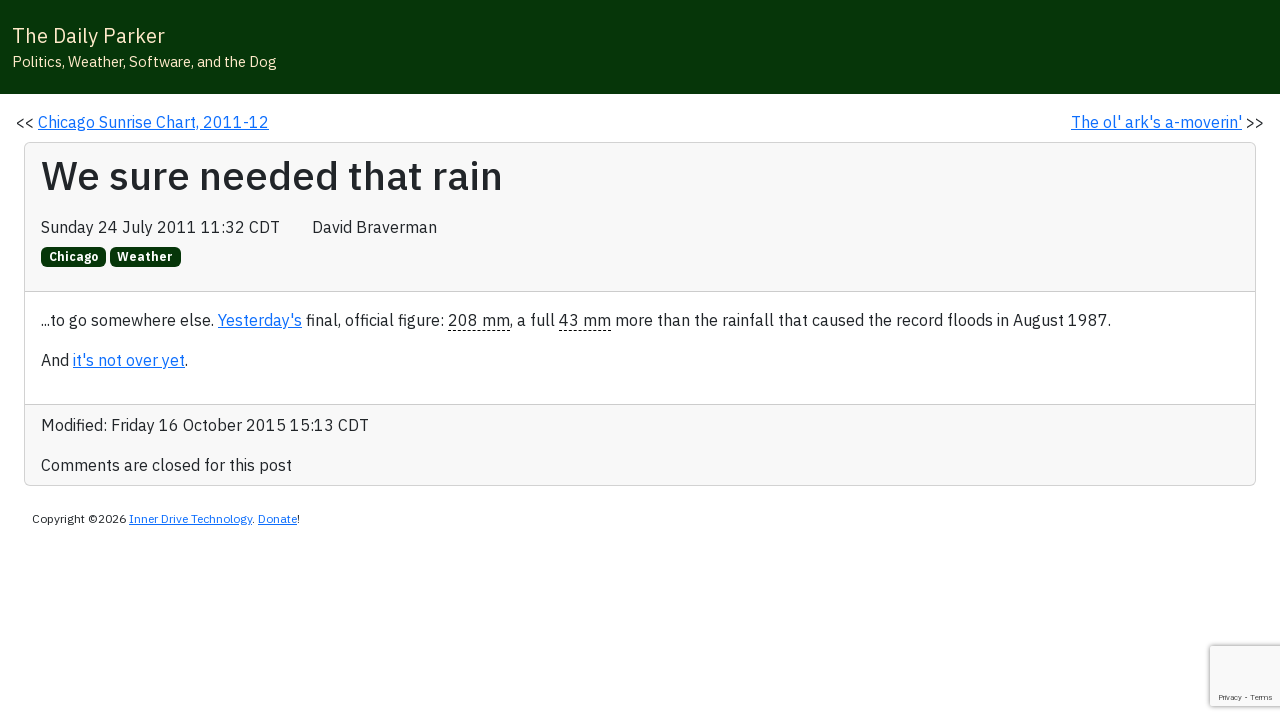

--- FILE ---
content_type: text/html; charset=utf-8
request_url: https://www.thedailyparker.com/post/2011/07/24/a7c811fa-d34a-4ffa-8a97-87dcc7336ce0
body_size: 15214
content:

<!DOCTYPE html>
<html lang="en">
<head>
	<title>Inner Drive Journal</title>
	<meta charset="utf-8" />
	<meta name="viewport" content="width=device-width, initial-scale=1.0">
	<meta name="Author" content="Inner Drive Techology, Chicago" />
	<base href="/" />
	<link href="https://cdn.jsdelivr.net/npm/bootstrap@5.3.8/dist/css/bootstrap.min.css" rel="stylesheet"
			integrity="sha384-sRIl4kxILFvY47J16cr9ZwB07vP4J8+LH7qKQnuqkuIAvNWLzeN8tE5YBujZqJLB"
			crossorigin="anonymous">
	<link href="https://cdn.jsdelivr.net/npm/metismenu/dist/metisMenu.min.css" rel="stylesheet" />
	<link rel="preconnect" href="https://fonts.googleapis.com" />
	<link href="https://fonts.googleapis.com/css2?family=Lato:ital,wght@0,100;0,300;0,400;0,700;0,900;1,100;1,300;1,400;1,700;1,900&display=swap" rel="stylesheet" />
	<link href="https://fonts.googleapis.com/css2?family=Inconsolata:wght@200..900&family=Lato:ital,wght@0,100;0,300;0,400;0,700;0,900;1,100;1,300;1,400;1,700;1,900&display=swap" rel="stylesheet" />
	<link href="https://fonts.googleapis.com/css2?family=IBM+Plex+Sans:ital,wght@0,100..700;1,100..700&display=swap" rel="stylesheet">
	<link href="css/site.css" rel="stylesheet" />
	<link href="_content/Blazorise/blazorise.css" rel="stylesheet" />
	<link href="_content/Blazorise.Bootstrap5/blazorise.bootstrap5.css" rel="stylesheet" />
	<link href="_content/Syncfusion.Blazor.Themes/bootstrap5.css" rel="stylesheet" />
	<script src="https://kit.fontawesome.com/bbde580080.js" crossorigin="anonymous"></script>
	<script src="https://www.google.com/recaptcha/enterprise.js?render=6LcOrkYsAAAAAFhKDi0bYw5k_Q5pUKwdOJKGWjRd"></script>
	<script src="/js/recaptcha.js"></script>

	<!-- Google tag (gtag.js) -->
	<script async src="https://www.googletagmanager.com/gtag/js?id=G-1PXJ4D1V9H"></script>
	<script>
		window.dataLayer = window.dataLayer || [];
		function gtag() { dataLayer.push(arguments); }
		gtag('js', new Date());

		gtag('config', 'G-1PXJ4D1V9H');
	</script>

	<!--Blazor:{"type":"server","prerenderId":"c5cd6656ec734fc4b7ae7cb2e835d483","key":{"locationHash":"77D12F14A8105320B1AAED6AE7E689DA0EC4483270A645E84079EAA0FFDF550D:0","formattedComponentKey":""},"sequence":0,"descriptor":"CfDJ8M5IRmeGMb9Bs\u002BC7LhPD0UhzB0BFfS9JzeJoZPtvjMCqZexpGDpCSJXZoldadKq0YT\[base64]\u002BltnuK5VeYt3JdQzrZyLTF9x9ZB6OxXHIXaAOImvzTRQK5W46kQm5uQovO6KmpkX5eEs9DjcGsXeOFv/MdtvTbCpES\u002B0PrfdZRrF8tNcRx6W6mBoF/q76WrOXjAC6aeCdfq0\u002BIBm1X7jfxG6JAYjA1c0KwmBef2qDuuQ7liilJWGtvwkzXHbAkBR1yvC7uj7mTAmFzyQeLN7ufyrry9S2LIHImLhA2428/wcQziKvGA2SdOg8A\u002BkZpBFshmP\u002BkL1uvGPIRS8vKy33Usy7gCkSGEanTY5ynkzpwWZdm4MY0fRYtXc="}--><title>We sure needed that rain - The Daily Parker</title><!--Blazor:{"prerenderId":"c5cd6656ec734fc4b7ae7cb2e835d483"}-->
</head>
<body>
	
<!--Blazor:{"type":"server","prerenderId":"cdb8f3f865eb4b6f91ac1a048f0b3f87","key":{"locationHash":"DC7EC3823C77097EEF6D85DB6FFED1C5952C6A4533E8A0DAAC667097692795F4:0","formattedComponentKey":""},"sequence":1,"descriptor":"CfDJ8M5IRmeGMb9Bs\u002BC7LhPD0UgNRthYF7boe08COO8KYh0qE39\u002BttNscwJopiHNwsuA1qlHg7WdJndhP/7l9ONw5Ahgm6Ccn1aV/rcPyWIhrtGgk0NO1gnQhPGQ/l8d5oLyRjg/CTazFVIlHv5NMkArXzA4C/9waJiZhf2AVaj1NwvsspeUlATpsPPizJgI1WGD5BWBw57Z11r71xCfqxGzm\u002Bpl9JzUzT\u002BUUcJSe1L24tooevpja5zYYUd30Ml4MiMrPSQx7zUo7VKMWlovTuwBP7EjdRlkig61zL3B8VkbwuqXqcKdUcU9Vo6Kc02zUzXgHndoOTTJF7Vdf4Jw3F1903bIIAM54RiO6X0Qy6ar93rhBSY9mgl5DSMY6JTiKz4QSzxLDUWtlozjkNEP4\u002BqdOWnSKAKXMgmXrWJ8GkSvaudMnjzFaTqMDLQGd/o4FAF8rqKlwg\u002B0QNDE\u002BbCa2mZpb4ITQ5KFr411\u002BQLA/aSuFmQco43/BidsTTsuJjzqA6ClqmBqGBl9FiWMI3F47UrwoTK5hMb23FU\u002BIfUOcHBKjzIQmFDhNWHOcOVSj8cxTPlXIjgo\u002BClUEwT7wKQqirslb/4QNsA6kGB7tN5UD9xULL37DJCmit5Do9toRgd\u002Bm/QKdj/cqcMSj\u002BqVfiqiJZSj5L2LLVIoLoihDLIPFagVHr8W"}--><style id='b-theme-variables'>
:root
{
--b-theme-white: #ffffff;
--b-theme-black: #343a40;
--b-border-radius: .25rem;
--b-border-radius-lg: .3rem;
--b-border-radius-sm: .2rem;
--b-theme-primary: #063609;
--b-theme-primary-r: 6;
--b-theme-primary-g: 54;
--b-theme-primary-b: 9;
--b-theme-primary-a: 1.00;
--b-button-primary-background: #063609;
--b-button-primary-border: #063609;
--b-button-primary-hover-background: #052D07;
--b-button-primary-hover-border: #375E3A;
--b-button-primary-active-background: #042B07;
--b-button-primary-active-border: #446846;
--b-button-primary-yiq-background: #FFFFFF;
--b-button-primary-yiq-hover-background: #FFFFFF;
--b-button-primary-yiq-active-background: #FFFFFF;
--b-button-primary-box-shadow: #2B542D7F;
--b-outline-button-primary-color: #063609;
--b-outline-button-primary-yiq-shadow: #FFFFFF;
--b-outline-button-primary-box-shadow: #0636097F;
--b-outline-button-primary-hover-color: #375E3A;
--b-outline-button-primary-active-color: #042B07;
--b-snackbar-background-primary: #416644;
--b-snackbar-text-primary: #FFFFFF;
--b-snackbar-button-primary: #999999;
--b-snackbar-button-hover-primary: #FFFFFF;
--b-steps-item-primary-icon-color: #063609;
--b-steps-item-primary-icon-yiq: #FFFFFF;
--b-steps-item-primary-text-color: #063609;
--b-page-progress-indicator-primary: #063609;
--b-rating-primary-color: #063609;
--b-theme-secondary: #afa97e;
--b-theme-secondary-r: 175;
--b-theme-secondary-g: 169;
--b-theme-secondary-b: 126;
--b-theme-secondary-a: 1.00;
--b-button-secondary-background: #AFA97E;
--b-button-secondary-border: #AFA97E;
--b-button-secondary-hover-background: #948F6B;
--b-button-secondary-hover-border: #BFBA97;
--b-button-secondary-active-background: #8C8764;
--b-button-secondary-active-border: #C3BE9E;
--b-button-secondary-yiq-background: #343A40;
--b-button-secondary-yiq-hover-background: #FFFFFF;
--b-button-secondary-yiq-active-background: #FFFFFF;
--b-button-secondary-box-shadow: #9C98747F;
--b-outline-button-secondary-color: #AFA97E;
--b-outline-button-secondary-yiq-shadow: #343A40;
--b-outline-button-secondary-box-shadow: #AFA97E7F;
--b-outline-button-secondary-hover-color: #BFBA97;
--b-outline-button-secondary-active-color: #8C8764;
--b-snackbar-background-secondary: #C2BD9C;
--b-snackbar-text-secondary: #343A40;
--b-snackbar-button-secondary: #1F2226;
--b-snackbar-button-hover-secondary: #85888C;
--b-steps-item-secondary-icon-color: #AFA97E;
--b-steps-item-secondary-icon-yiq: #343A40;
--b-steps-item-secondary-text-color: #AFA97E;
--b-page-progress-indicator-secondary: #AFA97E;
--b-rating-secondary-color: #AFA97E;
--b-theme-success: #a4c39f;
--b-theme-success-r: 164;
--b-theme-success-g: 195;
--b-theme-success-b: 159;
--b-theme-success-a: 1.00;
--b-button-success-background: #A4C39F;
--b-button-success-border: #A4C39F;
--b-button-success-hover-background: #8BA587;
--b-button-success-hover-border: #B6CFB2;
--b-button-success-active-background: #839C7F;
--b-button-success-active-border: #BAD2B7;
--b-button-success-yiq-background: #343A40;
--b-button-success-yiq-hover-background: #343A40;
--b-button-success-yiq-active-background: #FFFFFF;
--b-button-success-box-shadow: #93AE907F;
--b-outline-button-success-color: #A4C39F;
--b-outline-button-success-yiq-shadow: #343A40;
--b-outline-button-success-box-shadow: #A4C39F7F;
--b-outline-button-success-hover-color: #B6CFB2;
--b-outline-button-success-active-color: #839C7F;
--b-snackbar-background-success: #B9D1B6;
--b-snackbar-text-success: #343A40;
--b-snackbar-button-success: #1F2226;
--b-snackbar-button-hover-success: #85888C;
--b-steps-item-success-icon-color: #A4C39F;
--b-steps-item-success-icon-yiq: #343A40;
--b-steps-item-success-text-color: #A4C39F;
--b-page-progress-indicator-success: #A4C39F;
--b-rating-success-color: #A4C39F;
--b-theme-info: #ffeaca;
--b-theme-info-r: 255;
--b-theme-info-g: 234;
--b-theme-info-b: 202;
--b-theme-info-a: 1.00;
--b-button-info-background: #FFEACA;
--b-button-info-border: #FFEACA;
--b-button-info-hover-background: #D8C6AB;
--b-button-info-hover-border: #FFEED4;
--b-button-info-active-background: #CCBBA1;
--b-button-info-active-border: #FFEFD7;
--b-button-info-yiq-background: #343A40;
--b-button-info-yiq-hover-background: #343A40;
--b-button-info-yiq-active-background: #343A40;
--b-button-info-box-shadow: #E0CFB57F;
--b-outline-button-info-color: #FFEACA;
--b-outline-button-info-yiq-shadow: #343A40;
--b-outline-button-info-box-shadow: #FFEACA7F;
--b-outline-button-info-hover-color: #FFEED4;
--b-outline-button-info-active-color: #CCBBA1;
--b-snackbar-background-info: #FFEFD6;
--b-snackbar-text-info: #343A40;
--b-snackbar-button-info: #1F2226;
--b-snackbar-button-hover-info: #85888C;
--b-steps-item-info-icon-color: #FFEACA;
--b-steps-item-info-icon-yiq: #343A40;
--b-steps-item-info-text-color: #FFEACA;
--b-page-progress-indicator-info: #FFEACA;
--b-rating-info-color: #FFEACA;
--b-theme-warning: #ffa600;
--b-theme-warning-r: 255;
--b-theme-warning-g: 166;
--b-theme-warning-b: 0;
--b-theme-warning-a: 1.00;
--b-button-warning-background: #FFA600;
--b-button-warning-border: #FFA600;
--b-button-warning-hover-background: #D88D00;
--b-button-warning-hover-border: #FFB733;
--b-button-warning-active-background: #CC8400;
--b-button-warning-active-border: #FFBC3F;
--b-button-warning-yiq-background: #343A40;
--b-button-warning-yiq-hover-background: #FFFFFF;
--b-button-warning-yiq-active-background: #FFFFFF;
--b-button-warning-box-shadow: #E095097F;
--b-outline-button-warning-color: #FFA600;
--b-outline-button-warning-yiq-shadow: #343A40;
--b-outline-button-warning-box-shadow: #FFA6007F;
--b-outline-button-warning-hover-color: #FFB733;
--b-outline-button-warning-active-color: #CC8400;
--b-snackbar-background-warning: #FFBB3D;
--b-snackbar-text-warning: #343A40;
--b-snackbar-button-warning: #1F2226;
--b-snackbar-button-hover-warning: #85888C;
--b-steps-item-warning-icon-color: #FFA600;
--b-steps-item-warning-icon-yiq: #343A40;
--b-steps-item-warning-text-color: #FFA600;
--b-page-progress-indicator-warning: #FFA600;
--b-rating-warning-color: #FFA600;
--b-theme-danger: #ff0000;
--b-theme-danger-r: 255;
--b-theme-danger-g: 0;
--b-theme-danger-b: 0;
--b-theme-danger-a: 1.00;
--b-button-danger-background: #FF0000;
--b-button-danger-border: #FF0000;
--b-button-danger-hover-background: #D80000;
--b-button-danger-hover-border: #FF3333;
--b-button-danger-active-background: #CC0000;
--b-button-danger-active-border: #FF3F3F;
--b-button-danger-yiq-background: #FFFFFF;
--b-button-danger-yiq-hover-background: #FFFFFF;
--b-button-danger-yiq-active-background: #FFFFFF;
--b-button-danger-box-shadow: #FF26267F;
--b-outline-button-danger-color: #FF0000;
--b-outline-button-danger-yiq-shadow: #FFFFFF;
--b-outline-button-danger-box-shadow: #FF00007F;
--b-outline-button-danger-hover-color: #FF3333;
--b-outline-button-danger-active-color: #CC0000;
--b-snackbar-background-danger: #FF3D3D;
--b-snackbar-text-danger: #FFFFFF;
--b-snackbar-button-danger: #999999;
--b-snackbar-button-hover-danger: #FFFFFF;
--b-steps-item-danger-icon-color: #FF0000;
--b-steps-item-danger-icon-yiq: #FFFFFF;
--b-steps-item-danger-text-color: #FF0000;
--b-page-progress-indicator-danger: #FF0000;
--b-rating-danger-color: #FF0000;
--b-theme-light: #ffeaca;
--b-theme-light-r: 255;
--b-theme-light-g: 234;
--b-theme-light-b: 202;
--b-theme-light-a: 1.00;
--b-button-light-background: #FFEACA;
--b-button-light-border: #FFEACA;
--b-button-light-hover-background: #D8C6AB;
--b-button-light-hover-border: #FFEED4;
--b-button-light-active-background: #CCBBA1;
--b-button-light-active-border: #FFEFD7;
--b-button-light-yiq-background: #343A40;
--b-button-light-yiq-hover-background: #343A40;
--b-button-light-yiq-active-background: #343A40;
--b-button-light-box-shadow: #E0CFB57F;
--b-outline-button-light-color: #FFEACA;
--b-outline-button-light-yiq-shadow: #343A40;
--b-outline-button-light-box-shadow: #FFEACA7F;
--b-outline-button-light-hover-color: #FFEED4;
--b-outline-button-light-active-color: #CCBBA1;
--b-snackbar-background-light: #FFEFD6;
--b-snackbar-text-light: #343A40;
--b-snackbar-button-light: #1F2226;
--b-snackbar-button-hover-light: #85888C;
--b-steps-item-light-icon-color: #FFEACA;
--b-steps-item-light-icon-yiq: #343A40;
--b-steps-item-light-text-color: #FFEACA;
--b-page-progress-indicator-light: #FFEACA;
--b-rating-light-color: #FFEACA;
--b-theme-dark: #063609;
--b-theme-dark-r: 6;
--b-theme-dark-g: 54;
--b-theme-dark-b: 9;
--b-theme-dark-a: 1.00;
--b-button-dark-background: #063609;
--b-button-dark-border: #063609;
--b-button-dark-hover-background: #052D07;
--b-button-dark-hover-border: #375E3A;
--b-button-dark-active-background: #042B07;
--b-button-dark-active-border: #446846;
--b-button-dark-yiq-background: #FFFFFF;
--b-button-dark-yiq-hover-background: #FFFFFF;
--b-button-dark-yiq-active-background: #FFFFFF;
--b-button-dark-box-shadow: #2B542D7F;
--b-outline-button-dark-color: #063609;
--b-outline-button-dark-yiq-shadow: #FFFFFF;
--b-outline-button-dark-box-shadow: #0636097F;
--b-outline-button-dark-hover-color: #375E3A;
--b-outline-button-dark-active-color: #042B07;
--b-snackbar-background-dark: #416644;
--b-snackbar-text-dark: #FFFFFF;
--b-snackbar-button-dark: #999999;
--b-snackbar-button-hover-dark: #FFFFFF;
--b-steps-item-dark-icon-color: #063609;
--b-steps-item-dark-icon-yiq: #FFFFFF;
--b-steps-item-dark-text-color: #063609;
--b-page-progress-indicator-dark: #063609;
--b-rating-dark-color: #063609;
--b-theme-link: #2196f3;
--b-theme-link-r: 33;
--b-theme-link-g: 150;
--b-theme-link-b: 243;
--b-theme-link-a: 1.00;
--b-button-link-background: #2196F3;
--b-button-link-border: #2196F3;
--b-button-link-hover-background: #1C7FCE;
--b-button-link-hover-border: #4DABF5;
--b-button-link-active-background: #1A78C2;
--b-button-link-active-border: #58B0F6;
--b-button-link-yiq-background: #FFFFFF;
--b-button-link-yiq-hover-background: #FFFFFF;
--b-button-link-yiq-active-background: #FFFFFF;
--b-button-link-box-shadow: #42A5F47F;
--b-outline-button-link-color: #2196F3;
--b-outline-button-link-yiq-shadow: #FFFFFF;
--b-outline-button-link-box-shadow: #2196F37F;
--b-outline-button-link-hover-color: #4DABF5;
--b-outline-button-link-active-color: #1A78C2;
--b-steps-item-link-icon-color: #2196F3;
--b-steps-item-link-icon-yiq: #FFFFFF;
--b-steps-item-link-text-color: #2196F3;
--b-page-progress-indicator-link: #2196F3;
--b-rating-link-color: #2196F3;
--b-theme-background-primary: #FFFFFF;
--b-theme-background-primary-yiq: #343A40;
--b-theme-background-secondary: #AFA97E;
--b-theme-background-secondary-yiq: #343A40;
--b-theme-background-success: #A4C39F;
--b-theme-background-success-yiq: #343A40;
--b-theme-background-info: #FFEACA;
--b-theme-background-info-yiq: #343A40;
--b-theme-background-warning: #FFA600;
--b-theme-background-warning-yiq: #343A40;
--b-theme-background-danger: #FF0000;
--b-theme-background-danger-yiq: #FFFFFF;
--b-theme-background-light: #FFEACA;
--b-theme-background-light-yiq: #343A40;
--b-theme-background-dark: #063609;
--b-theme-background-dark-yiq: #FFFFFF;
--b-theme-text-primary: #063609;
--b-theme-text-secondary: #FFEACA;
--b-theme-text-success: #A4C39F;
--b-theme-text-info: #FFEACA;
--b-theme-text-warning: #FFA600;
--b-theme-text-danger: #FF0000;
--b-theme-text-light: #FFEACA;
--b-theme-text-dark: #063609;
--b-theme-text-body: #212121;
--b-theme-text-muted: #757575;
--b-theme-text-white: #FAFAFA;
--b-theme-text-black50: #000000;
--b-theme-text-white50: #FFFFFF;
--b-vertical-bar-width: 230px;
--b-vertical-bar-small-width: 64px;
--b-vertical-bar-brand-height: 64px;
--b-vertical-bar-popout-menu-width: 180px;
--b-bar-horizontal-height: auto;
--b-bar-dark-background: #063609;
--b-bar-dark-color: #FFEACA;
--b-bar-item-dark-active-background: #FFEACA;
--b-bar-item-dark-active-color: #063609;
--b-bar-item-dark-hover-background: #AFA97E;
--b-bar-item-dark-hover-color: #063609;
--b-bar-dropdown-dark-background: #063609;
--b-bar-brand-dark-background: #063609;
--b-tooltip-border-radius: .25rem;
--b-breadcrumb-color: #063609;

}
</style>
<section class="b-layout b-layout-root"><header class="b-layout-header"><nav id="0HNIJV24165UG" class="navbar navbar-dark b-bar-dark navbar-expand-sm b-bar-horizontal bg-dark" data-broken="true"><div class="navbar-brand"><div class="nav-item p-2"><a href="" class="nav-link"><span class="px-1 text-light">The Daily Parker</span>
						<span class="px-1 text-warning"></span></a>
					<span class="navbar-nav px-1 text-light fs-sm">Politics, Weather, Software, and the Dog</span></div></div>
			<div class="collapse navbar-collapse show"><div class="navbar-nav ms-auto">

	

	<div class="nav-item text-light"><a href="/Search" class="nav-link"><div id="0HNIJV24165UJ" class="b-tooltip b-tooltip-top" role="tooltip"><i class="fas fa-magnifying-glass b-bar-icon"></i></div></a></div>
	<div class="nav-item text-light"><a href="https://patreon.com/InnerDriveTechnology" class="nav-link"><div id="0HNIJV24165UK" class="b-tooltip b-tooltip-top" role="tooltip"><i class="fas fa-dollar-sign b-bar-icon"></i></div></a></div>
	<div class="nav-item text-light"><a href="/post/2026/01/13/about-this-blog-v5-0" class="nav-link"><div id="0HNIJV24165UL" class="b-tooltip b-tooltip-top" role="tooltip"><i class="fas fa-circle-info b-bar-icon"></i></div></a></div>

	<div class="nav-item text-light"><a href="MicrosoftIdentity/Account/SignIn" class="nav-link"><div id="0HNIJV24165UM" class="b-tooltip b-tooltip-top" role="tooltip"><i class="fas fa-right-to-bracket b-bar-icon"></i></div></a></div></div></div></nav></header>
	<section class="b-layout"><main class="b-layout-content main-content p-3 bg-primary"><div class="container d-xl-none d-sm-none d-block"><div class="d-flex align-items-center align-text-top">

	

	<div id="0HNIJV24165UH" class="b-tooltip b-tooltip-top" role="tooltip"><a href="/Search" class="pb-1 ps-4"><i class="fal fa-magnifying-glass"></i></a></div>

	<div id="0HNIJV24165UI" class="b-tooltip b-tooltip-top" role="tooltip"><a href="MicrosoftIdentity/Account/SignIn" class="pb-1 ps-4"><i class="fal fa-right-to-bracket"></i></a></div></div></div>
			<div class="row"><div class="col">&lt;&lt;&nbsp;<a href="/post/2011/07/24/chicago-sunrise-chart-2011-12">Chicago Sunrise Chart, 2011-12</a></div>
		<div class="col text-end"><a href="/post/2011/07/23/the-ol-ark-s-a-moverin">The ol&#x27; ark&#x27;s a-moverin&#x27;</a>&nbsp;&gt;&gt;</div></div><div class="card m-2"><div class="card-header"><h1 class="h1"><div class="d-flex align-items-start align-bottom">We sure needed that rain</div></h1>
			<p><div class="d-flex align-items-start align-bottom">Sunday 24 July 2011 11:32 CDT
					&nbsp;<div id="0HNIJV2416615" class="b-tooltip b-tooltip-top" role="tooltip"><a href="https://maps.google.com/maps?q=41.924291,-87.637727&amp;hl=en"><i class="fal fa-globe"></i></a></div>&nbsp;David Braverman</div><a href="/List/Daily&#x2B;Parker/Chicago"><span class="badge text-bg-primary me-1 mt-2 fs-xs">Chicago</span></a><a href="/List/Daily&#x2B;Parker/Weather"><span class="badge text-bg-primary me-1 mt-2 fs-xs">Weather</span></a></p></div>
		<div class="card-body"><p>...to go somewhere else. <a href="/post/c6ee655b-dabd-4f6b-afc7-cf784051e773">Yesterday's</a> final, official figure: <span title="8.2 in" style="CURSOR: help; BORDER-BOTTOM: #000 1px dashed">208 mm</span>, a full <span title="1.71 in" style="CURSOR: help; BORDER-BOTTOM: #000 1px dashed">43 mm</span> more than the rainfall that caused the record floods in August 1987.</p>
<p>And <a href="http://www.chicagotribune.com/news/local/breaking/chi-more-overnight-rain-but-not-like-yesterday-20110724,0,1401045.story">it's not over yet</a>.</p></div>
		<div class="card-footer"><p>Modified:
					Friday 16 October 2015 15:13 CDT</p>Comments are closed for this post</div></div>
	<div id="0HNIJV2416614" class="modal" style="--modal-animation-duration: 150ms" role="dialog"><div class="focus-trap" tabindex="-1"><div tabindex="0"></div>
        <div tabindex="0"></div>
        <div class="modal-dialog" role="document"><div class="modal-content"><div class="focus-trap" tabindex="-1"><div tabindex="0"></div>
        <div tabindex="0"></div>
        <div class="modal-header"><h4 class="modal-title">New comment</h4></div>
		<div class="modal-body"><div class="form-group row"><label class="col-form-label">Author name</label>
				<div><input id="0HNIJV2416619" type="text" name="_userName" class="form-control" aria-readonly="false" />
</div></div>
			<div class="form-group row"><label class="col-form-label">Email (optional)</label>
				<div><input id="0HNIJV241661A" type="text" name="_commentEmail" class="form-control" aria-readonly="false" />
</div></div>
			<textarea id="0HNIJV2416616" name="_commentText" class="form-control" placeholder="Add comment here (max length: 2,048 characters)" maxlength="2048" rows="5"></textarea>
</div>
		<div class="modal-footer"><button id="0HNIJV2416617" type="button" class="btn btn-primary disabled" disabled>OK</button>
			<button id="0HNIJV2416618" type="button" class="btn btn-secondary">Cancel</button></div>
        <div tabindex="0"></div>
        <div tabindex="0"></div></div></div></div>
        <div tabindex="0"></div>
        <div tabindex="0"></div></div></div>
			<p class="p-3 fs-xs">
				Copyright &copy;2026 <a href="https://www.inner-drive.com">Inner Drive Technology</a>.
				<a href="https://patreon.com/InnerDriveTechnology">Donate</a>!
				<a href="/syndication.axd"><i class="fas fa-rss"></i></a></p></main></section></section>
					
<style id='b-theme-styles' type="text/css" scoped>
.btn-primary,a.btn-primary{color: #FFFFFF;background-color: #063609;border-color: #063609;}
.btn-primary:hover,a.btn-primary:hover{color: #FFFFFF;background-color: #052D07;border-color: #375E3A;}
.btn-primary:focus,.btn-primary.focus,a.btn-primary:focus,a.btn-primary.focus{color: #FFFFFF;background-color: #052D07;border-color: #375E3A;box-shadow: 0 0 0 .2rem #2B542D7F;}
.btn-primary.disabled,.btn-primary:disabled,a.btn-primary.disabled,a.btn-primary:disabled{color: #FFFFFF;background-color: #063609;border-color: #063609;}
.btn-primary:not(:disabled):not(.disabled):active,.btn-primary:not(:disabled):not(.disabled).active,.show>.btn-primary.dropdown-toggle,a.btn-primary:not(:disabled):not(.disabled):active,a.btn-primary:not(:disabled):not(.disabled).active,a.show>.btn-primary.dropdown-toggle{color: #FFFFFF;background-color: #042B07;border-color: #446846;}
.btn-primary:not(:disabled):not(.disabled):active:focus,.btn-primary:not(:disabled):not(.disabled).active:focus,.show>.btn-primary.dropdown-toggle:focus,a.btn-primary:not(:disabled):not(.disabled):active:focus,a.btn-primary:not(:disabled):not(.disabled).active:focus,a.show>.btn-primary.dropdown-toggle:focus{box-shadow: 0 0 0 .2rem #2B542D7F}
.btn-outline-primary,a.btn-outline-primary{color: #063609;border-color: #063609;}
.btn-outline-primary:hover,a.btn-outline-primary:hover{color: #FFFFFF;background-color: #063609;border-color: #063609;}
.btn-outline-primary:focus,.btn-outline-primary.focus,a.btn-outline-primary:focus,a.btn-outline-primary.focus{box-shadow: 0 0 0 .2rem #0636097F;}
.btn-outline-primary.disabled,.btn-outline-primary:disabled,a.btn-outline-primary.disabled,a.btn-outline-primary:disabled{color: #063609;background-color: transparent;}
.btn-outline-primary:not(:disabled):not(.disabled):active,.btn-outline-primary:not(:disabled):not(.disabled).active,.show>.btn-outline-primary.dropdown-toggle,a.btn-outline-primary:not(:disabled):not(.disabled):active,a.btn-outline-primary:not(:disabled):not(.disabled).active,a.show>.btn-outline-primary.dropdown-toggle{color: #FFFFFF;background-color: #063609;border-color: #063609;}
.btn-outline-primary:not(:disabled):not(.disabled):active:focus,.btn-outline-primary:not(:disabled):not(.disabled).active:focus,.show>.btn-outline-primary.dropdown-toggle:focus,a.btn-outline-primary:not(:disabled):not(.disabled):active:focus,a.btn-outline-primary:not(:disabled):not(.disabled).active:focus,a.show>.btn-outline-primary.dropdown-toggle:focus{box-shadow: 0 0 0 .2rem #0636097F;}
.badge.text-bg-primary,.badge-close.text-bg-primary{color: #FFFFFF !important;background-color: #063609 !important;}
.form-check.form-switch .form-check-input.form-check-input-primary:checked{background-color: #063609;border-color: #063609;}
.form-check.form-switch .form-check-input.form-check-input-primary:focus{border-color: #063609;box-shadow: 0 0 0 0.25rem rgba(6,54,9,.25);}
.b-page-progress .b-page-progress-indicator.b-page-progress-indicator-primary{background-color: #063609;}
.rating .rating-item.rating-item-primary{color: #063609;}
.alert-primary{color: #1C3723;background-color: #CDD6CD;border-color: #91A692;}
.alert-primary.alert-link{color: #19311F;}
.table-primary,.table-primary>th,.table-primary>td{background-color: #B9C6BA;}
.table-primary th,.table-primary td,.table-primary thead td,.table-primary tbody + tbody{border-color: #7D967F;}
.table-hover .table-primary:hover{background-color: #AFBCB0;}
.table-hover .table-primary:hover>td,.table-hover .table-primary:hover>th{background-color: #AFBCB0;}
.list-group-item-primary{color: #1C3723;background-color: #B9C6BA;}
.list-group-item-primary.list-group-item-action:focus,.list-group-item-primary.list-group-item-action:hover{color: #1C3723;background-color: #AFBCB0;}
.list-group-item-primary.list-group-item-action.active{color: #ffffff;background-color: #1C3723;border-color: #1C3723;}
.btn-secondary,a.btn-secondary{color: #343A40;background-color: #AFA97E;border-color: #AFA97E;}
.btn-secondary:hover,a.btn-secondary:hover{color: #FFFFFF;background-color: #948F6B;border-color: #BFBA97;}
.btn-secondary:focus,.btn-secondary.focus,a.btn-secondary:focus,a.btn-secondary.focus{color: #FFFFFF;background-color: #948F6B;border-color: #BFBA97;box-shadow: 0 0 0 .2rem #9C98747F;}
.btn-secondary.disabled,.btn-secondary:disabled,a.btn-secondary.disabled,a.btn-secondary:disabled{color: #343A40;background-color: #AFA97E;border-color: #AFA97E;}
.btn-secondary:not(:disabled):not(.disabled):active,.btn-secondary:not(:disabled):not(.disabled).active,.show>.btn-secondary.dropdown-toggle,a.btn-secondary:not(:disabled):not(.disabled):active,a.btn-secondary:not(:disabled):not(.disabled).active,a.show>.btn-secondary.dropdown-toggle{color: #FFFFFF;background-color: #8C8764;border-color: #C3BE9E;}
.btn-secondary:not(:disabled):not(.disabled):active:focus,.btn-secondary:not(:disabled):not(.disabled).active:focus,.show>.btn-secondary.dropdown-toggle:focus,a.btn-secondary:not(:disabled):not(.disabled):active:focus,a.btn-secondary:not(:disabled):not(.disabled).active:focus,a.show>.btn-secondary.dropdown-toggle:focus{box-shadow: 0 0 0 .2rem #9C98747F}
.btn-outline-secondary,a.btn-outline-secondary{color: #AFA97E;border-color: #AFA97E;}
.btn-outline-secondary:hover,a.btn-outline-secondary:hover{color: #343A40;background-color: #AFA97E;border-color: #AFA97E;}
.btn-outline-secondary:focus,.btn-outline-secondary.focus,a.btn-outline-secondary:focus,a.btn-outline-secondary.focus{box-shadow: 0 0 0 .2rem #AFA97E7F;}
.btn-outline-secondary.disabled,.btn-outline-secondary:disabled,a.btn-outline-secondary.disabled,a.btn-outline-secondary:disabled{color: #AFA97E;background-color: transparent;}
.btn-outline-secondary:not(:disabled):not(.disabled):active,.btn-outline-secondary:not(:disabled):not(.disabled).active,.show>.btn-outline-secondary.dropdown-toggle,a.btn-outline-secondary:not(:disabled):not(.disabled):active,a.btn-outline-secondary:not(:disabled):not(.disabled).active,a.show>.btn-outline-secondary.dropdown-toggle{color: #343A40;background-color: #AFA97E;border-color: #AFA97E;}
.btn-outline-secondary:not(:disabled):not(.disabled):active:focus,.btn-outline-secondary:not(:disabled):not(.disabled).active:focus,.show>.btn-outline-secondary.dropdown-toggle:focus,a.btn-outline-secondary:not(:disabled):not(.disabled):active:focus,a.btn-outline-secondary:not(:disabled):not(.disabled).active:focus,a.show>.btn-outline-secondary.dropdown-toggle:focus{box-shadow: 0 0 0 .2rem #AFA97E7F;}
.badge.text-bg-secondary,.badge-close.text-bg-secondary{color: #343A40 !important;background-color: #AFA97E !important;}
.form-check.form-switch .form-check-input.form-check-input-secondary:checked{background-color: #AFA97E;border-color: #AFA97E;}
.form-check.form-switch .form-check-input.form-check-input-secondary:focus{border-color: #AFA97E;box-shadow: 0 0 0 0.25rem rgba(175,169,126,.25);}
.b-page-progress .b-page-progress-indicator.b-page-progress-indicator-secondary{background-color: #AFA97E;}
.rating .rating-item.rating-item-secondary{color: #AFA97E;}
.alert-secondary{color: #737360;background-color: #EFEDE5;border-color: #DBD9C6;}
.alert-secondary.alert-link{color: #676756;}
.table-secondary,.table-secondary>th,.table-secondary>td{background-color: #E8E6DA;}
.table-secondary th,.table-secondary td,.table-secondary thead td,.table-secondary tbody + tbody{border-color: #D5D2BB;}
.table-hover .table-secondary:hover{background-color: #DCDACF;}
.table-hover .table-secondary:hover>td,.table-hover .table-secondary:hover>th{background-color: #DCDACF;}
.list-group-item-secondary{color: #737360;background-color: #E8E6DA;}
.list-group-item-secondary.list-group-item-action:focus,.list-group-item-secondary.list-group-item-action:hover{color: #737360;background-color: #DCDACF;}
.list-group-item-secondary.list-group-item-action.active{color: #ffffff;background-color: #737360;border-color: #737360;}
.btn-success,a.btn-success{color: #343A40;background-color: #A4C39F;border-color: #A4C39F;}
.btn-success:hover,a.btn-success:hover{color: #343A40;background-color: #8BA587;border-color: #B6CFB2;}
.btn-success:focus,.btn-success.focus,a.btn-success:focus,a.btn-success.focus{color: #343A40;background-color: #8BA587;border-color: #B6CFB2;box-shadow: 0 0 0 .2rem #93AE907F;}
.btn-success.disabled,.btn-success:disabled,a.btn-success.disabled,a.btn-success:disabled{color: #343A40;background-color: #A4C39F;border-color: #A4C39F;}
.btn-success:not(:disabled):not(.disabled):active,.btn-success:not(:disabled):not(.disabled).active,.show>.btn-success.dropdown-toggle,a.btn-success:not(:disabled):not(.disabled):active,a.btn-success:not(:disabled):not(.disabled).active,a.show>.btn-success.dropdown-toggle{color: #FFFFFF;background-color: #839C7F;border-color: #BAD2B7;}
.btn-success:not(:disabled):not(.disabled):active:focus,.btn-success:not(:disabled):not(.disabled).active:focus,.show>.btn-success.dropdown-toggle:focus,a.btn-success:not(:disabled):not(.disabled):active:focus,a.btn-success:not(:disabled):not(.disabled).active:focus,a.show>.btn-success.dropdown-toggle:focus{box-shadow: 0 0 0 .2rem #93AE907F}
.btn-outline-success,a.btn-outline-success{color: #A4C39F;border-color: #A4C39F;}
.btn-outline-success:hover,a.btn-outline-success:hover{color: #343A40;background-color: #A4C39F;border-color: #A4C39F;}
.btn-outline-success:focus,.btn-outline-success.focus,a.btn-outline-success:focus,a.btn-outline-success.focus{box-shadow: 0 0 0 .2rem #A4C39F7F;}
.btn-outline-success.disabled,.btn-outline-success:disabled,a.btn-outline-success.disabled,a.btn-outline-success:disabled{color: #A4C39F;background-color: transparent;}
.btn-outline-success:not(:disabled):not(.disabled):active,.btn-outline-success:not(:disabled):not(.disabled).active,.show>.btn-outline-success.dropdown-toggle,a.btn-outline-success:not(:disabled):not(.disabled):active,a.btn-outline-success:not(:disabled):not(.disabled).active,a.show>.btn-outline-success.dropdown-toggle{color: #343A40;background-color: #A4C39F;border-color: #A4C39F;}
.btn-outline-success:not(:disabled):not(.disabled):active:focus,.btn-outline-success:not(:disabled):not(.disabled).active:focus,.show>.btn-outline-success.dropdown-toggle:focus,a.btn-outline-success:not(:disabled):not(.disabled):active:focus,a.btn-outline-success:not(:disabled):not(.disabled).active:focus,a.show>.btn-outline-success.dropdown-toggle:focus{box-shadow: 0 0 0 .2rem #A4C39F7F;}
.badge.text-bg-success,.badge-close.text-bg-success{color: #343A40 !important;background-color: #A4C39F !important;}
.form-check.form-switch .form-check-input.form-check-input-success:checked{background-color: #A4C39F;border-color: #A4C39F;}
.form-check.form-switch .form-check-input.form-check-input-success:focus{border-color: #A4C39F;box-shadow: 0 0 0 0.25rem rgba(164,195,159,.25);}
.b-page-progress .b-page-progress-indicator.b-page-progress-indicator-success{background-color: #A4C39F;}
.rating .rating-item.rating-item-success{color: #A4C39F;}
.alert-success{color: #6E8171;background-color: #ECF3EB;border-color: #D6E4D4;}
.alert-success.alert-link{color: #637465;}
.table-success,.table-success>th,.table-success>td{background-color: #E5EEE4;}
.table-success th,.table-success td,.table-success thead td,.table-success tbody + tbody{border-color: #CFDFCD;}
.table-hover .table-success:hover{background-color: #D9E2D8;}
.table-hover .table-success:hover>td,.table-hover .table-success:hover>th{background-color: #D9E2D8;}
.list-group-item-success{color: #6E8171;background-color: #E5EEE4;}
.list-group-item-success.list-group-item-action:focus,.list-group-item-success.list-group-item-action:hover{color: #6E8171;background-color: #D9E2D8;}
.list-group-item-success.list-group-item-action.active{color: #ffffff;background-color: #6E8171;border-color: #6E8171;}
.btn-info,a.btn-info{color: #343A40;background-color: #FFEACA;border-color: #FFEACA;}
.btn-info:hover,a.btn-info:hover{color: #343A40;background-color: #D8C6AB;border-color: #FFEED4;}
.btn-info:focus,.btn-info.focus,a.btn-info:focus,a.btn-info.focus{color: #343A40;background-color: #D8C6AB;border-color: #FFEED4;box-shadow: 0 0 0 .2rem #E0CFB57F;}
.btn-info.disabled,.btn-info:disabled,a.btn-info.disabled,a.btn-info:disabled{color: #343A40;background-color: #FFEACA;border-color: #FFEACA;}
.btn-info:not(:disabled):not(.disabled):active,.btn-info:not(:disabled):not(.disabled).active,.show>.btn-info.dropdown-toggle,a.btn-info:not(:disabled):not(.disabled):active,a.btn-info:not(:disabled):not(.disabled).active,a.show>.btn-info.dropdown-toggle{color: #343A40;background-color: #CCBBA1;border-color: #FFEFD7;}
.btn-info:not(:disabled):not(.disabled):active:focus,.btn-info:not(:disabled):not(.disabled).active:focus,.show>.btn-info.dropdown-toggle:focus,a.btn-info:not(:disabled):not(.disabled):active:focus,a.btn-info:not(:disabled):not(.disabled).active:focus,a.show>.btn-info.dropdown-toggle:focus{box-shadow: 0 0 0 .2rem #E0CFB57F}
.btn-outline-info,a.btn-outline-info{color: #FFEACA;border-color: #FFEACA;}
.btn-outline-info:hover,a.btn-outline-info:hover{color: #343A40;background-color: #FFEACA;border-color: #FFEACA;}
.btn-outline-info:focus,.btn-outline-info.focus,a.btn-outline-info:focus,a.btn-outline-info.focus{box-shadow: 0 0 0 .2rem #FFEACA7F;}
.btn-outline-info.disabled,.btn-outline-info:disabled,a.btn-outline-info.disabled,a.btn-outline-info:disabled{color: #FFEACA;background-color: transparent;}
.btn-outline-info:not(:disabled):not(.disabled):active,.btn-outline-info:not(:disabled):not(.disabled).active,.show>.btn-outline-info.dropdown-toggle,a.btn-outline-info:not(:disabled):not(.disabled):active,a.btn-outline-info:not(:disabled):not(.disabled).active,a.show>.btn-outline-info.dropdown-toggle{color: #343A40;background-color: #FFEACA;border-color: #FFEACA;}
.btn-outline-info:not(:disabled):not(.disabled):active:focus,.btn-outline-info:not(:disabled):not(.disabled).active:focus,.show>.btn-outline-info.dropdown-toggle:focus,a.btn-outline-info:not(:disabled):not(.disabled):active:focus,a.btn-outline-info:not(:disabled):not(.disabled).active:focus,a.show>.btn-outline-info.dropdown-toggle:focus{box-shadow: 0 0 0 .2rem #FFEACA7F;}
.badge.text-bg-info,.badge-close.text-bg-info{color: #343A40 !important;background-color: #FFEACA !important;}
.form-check.form-switch .form-check-input.form-check-input-info:checked{background-color: #FFEACA;border-color: #FFEACA;}
.form-check.form-switch .form-check-input.form-check-input-info:focus{border-color: #FFEACA;box-shadow: 0 0 0 0.25rem rgba(255,234,202,.25);}
.b-page-progress .b-page-progress-indicator.b-page-progress-indicator-info{background-color: #FFEACA;}
.rating .rating-item.rating-item-info{color: #FFEACA;}
.alert-info{color: #9D9587;background-color: #FFFAF4;border-color: #FFF5E7;}
.alert-info.alert-link{color: #8D8679;}
.table-info,.table-info>th,.table-info>td{background-color: #FFF9F0;}
.table-info th,.table-info td,.table-info thead td,.table-info tbody + tbody{border-color: #FEF4E3;}
.table-hover .table-info:hover{background-color: #F2ECE4;}
.table-hover .table-info:hover>td,.table-hover .table-info:hover>th{background-color: #F2ECE4;}
.list-group-item-info{color: #9D9587;background-color: #FFF9F0;}
.list-group-item-info.list-group-item-action:focus,.list-group-item-info.list-group-item-action:hover{color: #9D9587;background-color: #F2ECE4;}
.list-group-item-info.list-group-item-action.active{color: #ffffff;background-color: #9D9587;border-color: #9D9587;}
.btn-warning,a.btn-warning{color: #343A40;background-color: #FFA600;border-color: #FFA600;}
.btn-warning:hover,a.btn-warning:hover{color: #FFFFFF;background-color: #D88D00;border-color: #FFB733;}
.btn-warning:focus,.btn-warning.focus,a.btn-warning:focus,a.btn-warning.focus{color: #FFFFFF;background-color: #D88D00;border-color: #FFB733;box-shadow: 0 0 0 .2rem #E095097F;}
.btn-warning.disabled,.btn-warning:disabled,a.btn-warning.disabled,a.btn-warning:disabled{color: #343A40;background-color: #FFA600;border-color: #FFA600;}
.btn-warning:not(:disabled):not(.disabled):active,.btn-warning:not(:disabled):not(.disabled).active,.show>.btn-warning.dropdown-toggle,a.btn-warning:not(:disabled):not(.disabled):active,a.btn-warning:not(:disabled):not(.disabled).active,a.show>.btn-warning.dropdown-toggle{color: #FFFFFF;background-color: #CC8400;border-color: #FFBC3F;}
.btn-warning:not(:disabled):not(.disabled):active:focus,.btn-warning:not(:disabled):not(.disabled).active:focus,.show>.btn-warning.dropdown-toggle:focus,a.btn-warning:not(:disabled):not(.disabled):active:focus,a.btn-warning:not(:disabled):not(.disabled).active:focus,a.show>.btn-warning.dropdown-toggle:focus{box-shadow: 0 0 0 .2rem #E095097F}
.btn-outline-warning,a.btn-outline-warning{color: #FFA600;border-color: #FFA600;}
.btn-outline-warning:hover,a.btn-outline-warning:hover{color: #343A40;background-color: #FFA600;border-color: #FFA600;}
.btn-outline-warning:focus,.btn-outline-warning.focus,a.btn-outline-warning:focus,a.btn-outline-warning.focus{box-shadow: 0 0 0 .2rem #FFA6007F;}
.btn-outline-warning.disabled,.btn-outline-warning:disabled,a.btn-outline-warning.disabled,a.btn-outline-warning:disabled{color: #FFA600;background-color: transparent;}
.btn-outline-warning:not(:disabled):not(.disabled):active,.btn-outline-warning:not(:disabled):not(.disabled).active,.show>.btn-outline-warning.dropdown-toggle,a.btn-outline-warning:not(:disabled):not(.disabled):active,a.btn-outline-warning:not(:disabled):not(.disabled).active,a.show>.btn-outline-warning.dropdown-toggle{color: #343A40;background-color: #FFA600;border-color: #FFA600;}
.btn-outline-warning:not(:disabled):not(.disabled):active:focus,.btn-outline-warning:not(:disabled):not(.disabled).active:focus,.show>.btn-outline-warning.dropdown-toggle:focus,a.btn-outline-warning:not(:disabled):not(.disabled):active:focus,a.btn-outline-warning:not(:disabled):not(.disabled).active:focus,a.show>.btn-outline-warning.dropdown-toggle:focus{box-shadow: 0 0 0 .2rem #FFA6007F;}
.badge.text-bg-warning,.badge-close.text-bg-warning{color: #343A40 !important;background-color: #FFA600 !important;}
.form-check.form-switch .form-check-input.form-check-input-warning:checked{background-color: #FFA600;border-color: #FFA600;}
.form-check.form-switch .form-check-input.form-check-input-warning:focus{border-color: #FFA600;box-shadow: 0 0 0 0.25rem rgba(255,166,0,.25);}
.b-page-progress .b-page-progress-indicator.b-page-progress-indicator-warning{background-color: #FFA600;}
.rating .rating-item.rating-item-warning{color: #FFA600;}
.alert-warning{color: #9D721E;background-color: #FFEDCC;border-color: #FFD78E;}
.alert-warning.alert-link{color: #8D661B;}
.table-warning,.table-warning>th,.table-warning>td{background-color: #FFE6B7;}
.table-warning th,.table-warning td,.table-warning thead td,.table-warning tbody + tbody{border-color: #FED07A;}
.table-hover .table-warning:hover{background-color: #F2DAAD;}
.table-hover .table-warning:hover>td,.table-hover .table-warning:hover>th{background-color: #F2DAAD;}
.list-group-item-warning{color: #9D721E;background-color: #FFE6B7;}
.list-group-item-warning.list-group-item-action:focus,.list-group-item-warning.list-group-item-action:hover{color: #9D721E;background-color: #F2DAAD;}
.list-group-item-warning.list-group-item-action.active{color: #ffffff;background-color: #9D721E;border-color: #9D721E;}
.btn-danger,a.btn-danger{color: #FFFFFF;background-color: #FF0000;border-color: #FF0000;}
.btn-danger:hover,a.btn-danger:hover{color: #FFFFFF;background-color: #D80000;border-color: #FF3333;}
.btn-danger:focus,.btn-danger.focus,a.btn-danger:focus,a.btn-danger.focus{color: #FFFFFF;background-color: #D80000;border-color: #FF3333;box-shadow: 0 0 0 .2rem #FF26267F;}
.btn-danger.disabled,.btn-danger:disabled,a.btn-danger.disabled,a.btn-danger:disabled{color: #FFFFFF;background-color: #FF0000;border-color: #FF0000;}
.btn-danger:not(:disabled):not(.disabled):active,.btn-danger:not(:disabled):not(.disabled).active,.show>.btn-danger.dropdown-toggle,a.btn-danger:not(:disabled):not(.disabled):active,a.btn-danger:not(:disabled):not(.disabled).active,a.show>.btn-danger.dropdown-toggle{color: #FFFFFF;background-color: #CC0000;border-color: #FF3F3F;}
.btn-danger:not(:disabled):not(.disabled):active:focus,.btn-danger:not(:disabled):not(.disabled).active:focus,.show>.btn-danger.dropdown-toggle:focus,a.btn-danger:not(:disabled):not(.disabled):active:focus,a.btn-danger:not(:disabled):not(.disabled).active:focus,a.show>.btn-danger.dropdown-toggle:focus{box-shadow: 0 0 0 .2rem #FF26267F}
.btn-outline-danger,a.btn-outline-danger{color: #FF0000;border-color: #FF0000;}
.btn-outline-danger:hover,a.btn-outline-danger:hover{color: #FFFFFF;background-color: #FF0000;border-color: #FF0000;}
.btn-outline-danger:focus,.btn-outline-danger.focus,a.btn-outline-danger:focus,a.btn-outline-danger.focus{box-shadow: 0 0 0 .2rem #FF00007F;}
.btn-outline-danger.disabled,.btn-outline-danger:disabled,a.btn-outline-danger.disabled,a.btn-outline-danger:disabled{color: #FF0000;background-color: transparent;}
.btn-outline-danger:not(:disabled):not(.disabled):active,.btn-outline-danger:not(:disabled):not(.disabled).active,.show>.btn-outline-danger.dropdown-toggle,a.btn-outline-danger:not(:disabled):not(.disabled):active,a.btn-outline-danger:not(:disabled):not(.disabled).active,a.show>.btn-outline-danger.dropdown-toggle{color: #FFFFFF;background-color: #FF0000;border-color: #FF0000;}
.btn-outline-danger:not(:disabled):not(.disabled):active:focus,.btn-outline-danger:not(:disabled):not(.disabled).active:focus,.show>.btn-outline-danger.dropdown-toggle:focus,a.btn-outline-danger:not(:disabled):not(.disabled):active:focus,a.btn-outline-danger:not(:disabled):not(.disabled).active:focus,a.show>.btn-outline-danger.dropdown-toggle:focus{box-shadow: 0 0 0 .2rem #FF00007F;}
.badge.text-bg-danger,.badge-close.text-bg-danger{color: #FFFFFF !important;background-color: #FF0000 !important;}
.form-check.form-switch .form-check-input.form-check-input-danger:checked{background-color: #FF0000;border-color: #FF0000;}
.form-check.form-switch .form-check-input.form-check-input-danger:focus{border-color: #FF0000;box-shadow: 0 0 0 0.25rem rgba(255,0,0,.25);}
.b-page-progress .b-page-progress-indicator.b-page-progress-indicator-danger{background-color: #FF0000;}
.rating .rating-item.rating-item-danger{color: #FF0000;}
.alert-danger{color: #9D1B1E;background-color: #FFCCCC;border-color: #FF8E8E;}
.alert-danger.alert-link{color: #8D181B;}
.table-danger,.table-danger>th,.table-danger>td{background-color: #FFB7B7;}
.table-danger th,.table-danger td,.table-danger thead td,.table-danger tbody + tbody{border-color: #FE7A7A;}
.table-hover .table-danger:hover{background-color: #F2ADAD;}
.table-hover .table-danger:hover>td,.table-hover .table-danger:hover>th{background-color: #F2ADAD;}
.list-group-item-danger{color: #9D1B1E;background-color: #FFB7B7;}
.list-group-item-danger.list-group-item-action:focus,.list-group-item-danger.list-group-item-action:hover{color: #9D1B1E;background-color: #F2ADAD;}
.list-group-item-danger.list-group-item-action.active{color: #ffffff;background-color: #9D1B1E;border-color: #9D1B1E;}
.btn-light,a.btn-light{color: #343A40;background-color: #FFEACA;border-color: #FFEACA;}
.btn-light:hover,a.btn-light:hover{color: #343A40;background-color: #D8C6AB;border-color: #FFEED4;}
.btn-light:focus,.btn-light.focus,a.btn-light:focus,a.btn-light.focus{color: #343A40;background-color: #D8C6AB;border-color: #FFEED4;box-shadow: 0 0 0 .2rem #E0CFB57F;}
.btn-light.disabled,.btn-light:disabled,a.btn-light.disabled,a.btn-light:disabled{color: #343A40;background-color: #FFEACA;border-color: #FFEACA;}
.btn-light:not(:disabled):not(.disabled):active,.btn-light:not(:disabled):not(.disabled).active,.show>.btn-light.dropdown-toggle,a.btn-light:not(:disabled):not(.disabled):active,a.btn-light:not(:disabled):not(.disabled).active,a.show>.btn-light.dropdown-toggle{color: #343A40;background-color: #CCBBA1;border-color: #FFEFD7;}
.btn-light:not(:disabled):not(.disabled):active:focus,.btn-light:not(:disabled):not(.disabled).active:focus,.show>.btn-light.dropdown-toggle:focus,a.btn-light:not(:disabled):not(.disabled):active:focus,a.btn-light:not(:disabled):not(.disabled).active:focus,a.show>.btn-light.dropdown-toggle:focus{box-shadow: 0 0 0 .2rem #E0CFB57F}
.btn-outline-light,a.btn-outline-light{color: #FFEACA;border-color: #FFEACA;}
.btn-outline-light:hover,a.btn-outline-light:hover{color: #343A40;background-color: #FFEACA;border-color: #FFEACA;}
.btn-outline-light:focus,.btn-outline-light.focus,a.btn-outline-light:focus,a.btn-outline-light.focus{box-shadow: 0 0 0 .2rem #FFEACA7F;}
.btn-outline-light.disabled,.btn-outline-light:disabled,a.btn-outline-light.disabled,a.btn-outline-light:disabled{color: #FFEACA;background-color: transparent;}
.btn-outline-light:not(:disabled):not(.disabled):active,.btn-outline-light:not(:disabled):not(.disabled).active,.show>.btn-outline-light.dropdown-toggle,a.btn-outline-light:not(:disabled):not(.disabled):active,a.btn-outline-light:not(:disabled):not(.disabled).active,a.show>.btn-outline-light.dropdown-toggle{color: #343A40;background-color: #FFEACA;border-color: #FFEACA;}
.btn-outline-light:not(:disabled):not(.disabled):active:focus,.btn-outline-light:not(:disabled):not(.disabled).active:focus,.show>.btn-outline-light.dropdown-toggle:focus,a.btn-outline-light:not(:disabled):not(.disabled):active:focus,a.btn-outline-light:not(:disabled):not(.disabled).active:focus,a.show>.btn-outline-light.dropdown-toggle:focus{box-shadow: 0 0 0 .2rem #FFEACA7F;}
.badge.text-bg-light,.badge-close.text-bg-light{color: #343A40 !important;background-color: #FFEACA !important;}
.form-check.form-switch .form-check-input.form-check-input-light:checked{background-color: #FFEACA;border-color: #FFEACA;}
.form-check.form-switch .form-check-input.form-check-input-light:focus{border-color: #FFEACA;box-shadow: 0 0 0 0.25rem rgba(255,234,202,.25);}
.b-page-progress .b-page-progress-indicator.b-page-progress-indicator-light{background-color: #FFEACA;}
.rating .rating-item.rating-item-light{color: #FFEACA;}
.alert-light{color: #9D9587;background-color: #FFFAF4;border-color: #FFF5E7;}
.alert-light.alert-link{color: #8D8679;}
.table-light,.table-light>th,.table-light>td{background-color: #FFF9F0;}
.table-light th,.table-light td,.table-light thead td,.table-light tbody + tbody{border-color: #FEF4E3;}
.table-hover .table-light:hover{background-color: #F2ECE4;}
.table-hover .table-light:hover>td,.table-hover .table-light:hover>th{background-color: #F2ECE4;}
.list-group-item-light{color: #9D9587;background-color: #FFF9F0;}
.list-group-item-light.list-group-item-action:focus,.list-group-item-light.list-group-item-action:hover{color: #9D9587;background-color: #F2ECE4;}
.list-group-item-light.list-group-item-action.active{color: #ffffff;background-color: #9D9587;border-color: #9D9587;}
.btn-dark,a.btn-dark{color: #FFFFFF;background-color: #063609;border-color: #063609;}
.btn-dark:hover,a.btn-dark:hover{color: #FFFFFF;background-color: #052D07;border-color: #375E3A;}
.btn-dark:focus,.btn-dark.focus,a.btn-dark:focus,a.btn-dark.focus{color: #FFFFFF;background-color: #052D07;border-color: #375E3A;box-shadow: 0 0 0 .2rem #2B542D7F;}
.btn-dark.disabled,.btn-dark:disabled,a.btn-dark.disabled,a.btn-dark:disabled{color: #FFFFFF;background-color: #063609;border-color: #063609;}
.btn-dark:not(:disabled):not(.disabled):active,.btn-dark:not(:disabled):not(.disabled).active,.show>.btn-dark.dropdown-toggle,a.btn-dark:not(:disabled):not(.disabled):active,a.btn-dark:not(:disabled):not(.disabled).active,a.show>.btn-dark.dropdown-toggle{color: #FFFFFF;background-color: #042B07;border-color: #446846;}
.btn-dark:not(:disabled):not(.disabled):active:focus,.btn-dark:not(:disabled):not(.disabled).active:focus,.show>.btn-dark.dropdown-toggle:focus,a.btn-dark:not(:disabled):not(.disabled):active:focus,a.btn-dark:not(:disabled):not(.disabled).active:focus,a.show>.btn-dark.dropdown-toggle:focus{box-shadow: 0 0 0 .2rem #2B542D7F}
.btn-outline-dark,a.btn-outline-dark{color: #063609;border-color: #063609;}
.btn-outline-dark:hover,a.btn-outline-dark:hover{color: #FFFFFF;background-color: #063609;border-color: #063609;}
.btn-outline-dark:focus,.btn-outline-dark.focus,a.btn-outline-dark:focus,a.btn-outline-dark.focus{box-shadow: 0 0 0 .2rem #0636097F;}
.btn-outline-dark.disabled,.btn-outline-dark:disabled,a.btn-outline-dark.disabled,a.btn-outline-dark:disabled{color: #063609;background-color: transparent;}
.btn-outline-dark:not(:disabled):not(.disabled):active,.btn-outline-dark:not(:disabled):not(.disabled).active,.show>.btn-outline-dark.dropdown-toggle,a.btn-outline-dark:not(:disabled):not(.disabled):active,a.btn-outline-dark:not(:disabled):not(.disabled).active,a.show>.btn-outline-dark.dropdown-toggle{color: #FFFFFF;background-color: #063609;border-color: #063609;}
.btn-outline-dark:not(:disabled):not(.disabled):active:focus,.btn-outline-dark:not(:disabled):not(.disabled).active:focus,.show>.btn-outline-dark.dropdown-toggle:focus,a.btn-outline-dark:not(:disabled):not(.disabled):active:focus,a.btn-outline-dark:not(:disabled):not(.disabled).active:focus,a.show>.btn-outline-dark.dropdown-toggle:focus{box-shadow: 0 0 0 .2rem #0636097F;}
.badge.text-bg-dark,.badge-close.text-bg-dark{color: #FFFFFF !important;background-color: #063609 !important;}
.form-check.form-switch .form-check-input.form-check-input-dark:checked{background-color: #063609;border-color: #063609;}
.form-check.form-switch .form-check-input.form-check-input-dark:focus{border-color: #063609;box-shadow: 0 0 0 0.25rem rgba(6,54,9,.25);}
.b-page-progress .b-page-progress-indicator.b-page-progress-indicator-dark{background-color: #063609;}
.rating .rating-item.rating-item-dark{color: #063609;}
.alert-dark{color: #1C3723;background-color: #CDD6CD;border-color: #91A692;}
.alert-dark.alert-link{color: #19311F;}
.table-dark,.table-dark>th,.table-dark>td{background-color: #B9C6BA;}
.table-dark th,.table-dark td,.table-dark thead td,.table-dark tbody + tbody{border-color: #7D967F;}
.table-hover .table-dark:hover{background-color: #AFBCB0;}
.table-hover .table-dark:hover>td,.table-hover .table-dark:hover>th{background-color: #AFBCB0;}
.list-group-item-dark{color: #1C3723;background-color: #B9C6BA;}
.list-group-item-dark.list-group-item-action:focus,.list-group-item-dark.list-group-item-action:hover{color: #1C3723;background-color: #AFBCB0;}
.list-group-item-dark.list-group-item-action.active{color: #ffffff;background-color: #1C3723;border-color: #1C3723;}
.btn-link{color: #2196F3;}
.btn-link:hover{color: #1C7FCE;}
.btn-link.disabled,.btn-link:disabled{color: #1C7FCE;}
.btn-outline-link,a.btn-outline-link{color: #2196F3;border-color: #2196F3;}
.btn-outline-link:hover,a.btn-outline-link:hover{color: #FFFFFF;background-color: #2196F3;border-color: #2196F3;}
.btn-outline-link:focus,.btn-outline-link.focus,a.btn-outline-link:focus,a.btn-outline-link.focus{box-shadow: 0 0 0 .2rem #2196F37F;}
.btn-outline-link.disabled,.btn-outline-link:disabled,a.btn-outline-link.disabled,a.btn-outline-link:disabled{color: #2196F3;background-color: transparent;}
.btn-outline-link:not(:disabled):not(.disabled):active,.btn-outline-link:not(:disabled):not(.disabled).active,.show>.btn-outline-link.dropdown-toggle,a.btn-outline-link:not(:disabled):not(.disabled):active,a.btn-outline-link:not(:disabled):not(.disabled).active,a.show>.btn-outline-link.dropdown-toggle{color: #FFFFFF;background-color: #2196F3;border-color: #2196F3;}
.btn-outline-link:not(:disabled):not(.disabled):active:focus,.btn-outline-link:not(:disabled):not(.disabled).active:focus,.show>.btn-outline-link.dropdown-toggle:focus,a.btn-outline-link:not(:disabled):not(.disabled):active:focus,a.btn-outline-link:not(:disabled):not(.disabled).active:focus,a.show>.btn-outline-link.dropdown-toggle:focus{box-shadow: 0 0 0 .2rem #2196F37F;}
.badge.text-bg-link,.badge-close.text-bg-link{color: #FFFFFF !important;background-color: #2196F3 !important;}
.form-check.form-switch .form-check-input.form-check-input-link:checked{background-color: #2196F3;border-color: #2196F3;}
.form-check.form-switch .form-check-input.form-check-input-link:focus{border-color: #2196F3;box-shadow: 0 0 0 0.25rem rgba(33,150,243,.25);}
.b-page-progress .b-page-progress-indicator.b-page-progress-indicator-link{background-color: #2196F3;}
.rating .rating-item.rating-item-link{color: #2196F3;}
.alert-link{color: #2A699D;background-color: #D2EAFC;border-color: #9DD0F9;}
.alert-link.alert-link{color: #255E8D;}
.table-link,.table-link>th,.table-link>td{background-color: #C0E1FB;}
.table-link th,.table-link td,.table-link thead td,.table-link tbody + tbody{border-color: #8BC8F8;}
.table-hover .table-link:hover{background-color: #B6D5EE;}
.table-hover .table-link:hover>td,.table-hover .table-link:hover>th{background-color: #B6D5EE;}
.list-group-item-link{color: #2A699D;background-color: #C0E1FB;}
.list-group-item-link.list-group-item-action:focus,.list-group-item-link.list-group-item-action:hover{color: #2A699D;background-color: #B6D5EE;}
.list-group-item-link.list-group-item-action.active{color: #ffffff;background-color: #2A699D;border-color: #2A699D;}
.bg-primary{background-color: #FFFFFF !important;}
.jumbotron-primary{background-color: #FFFFFF !important;color: #343A40 !important;}
.border-primary{border-color: #FFFFFF !important;}
.border-1.border-primary{border-color: #FFFFFF !important;}
.border-2.border-primary{border-color: #FFFFFF !important;}
.border-3.border-primary{border-color: #FFFFFF !important;}
.border-4.border-primary{border-color: #FFFFFF !important;}
.border-5.border-primary{border-color: #FFFFFF !important;}
.bg-secondary{background-color: #AFA97E !important;}
.jumbotron-secondary{background-color: #AFA97E !important;color: #343A40 !important;}
.border-secondary{border-color: #AFA97E !important;}
.border-1.border-secondary{border-color: #AFA97E !important;}
.border-2.border-secondary{border-color: #AFA97E !important;}
.border-3.border-secondary{border-color: #AFA97E !important;}
.border-4.border-secondary{border-color: #AFA97E !important;}
.border-5.border-secondary{border-color: #AFA97E !important;}
.bg-success{background-color: #A4C39F !important;}
.jumbotron-success{background-color: #A4C39F !important;color: #343A40 !important;}
.border-success{border-color: #A4C39F !important;}
.border-1.border-success{border-color: #A4C39F !important;}
.border-2.border-success{border-color: #A4C39F !important;}
.border-3.border-success{border-color: #A4C39F !important;}
.border-4.border-success{border-color: #A4C39F !important;}
.border-5.border-success{border-color: #A4C39F !important;}
.bg-info{background-color: #FFEACA !important;}
.jumbotron-info{background-color: #FFEACA !important;color: #343A40 !important;}
.border-info{border-color: #FFEACA !important;}
.border-1.border-info{border-color: #FFEACA !important;}
.border-2.border-info{border-color: #FFEACA !important;}
.border-3.border-info{border-color: #FFEACA !important;}
.border-4.border-info{border-color: #FFEACA !important;}
.border-5.border-info{border-color: #FFEACA !important;}
.bg-warning{background-color: #FFA600 !important;}
.jumbotron-warning{background-color: #FFA600 !important;color: #343A40 !important;}
.border-warning{border-color: #FFA600 !important;}
.border-1.border-warning{border-color: #FFA600 !important;}
.border-2.border-warning{border-color: #FFA600 !important;}
.border-3.border-warning{border-color: #FFA600 !important;}
.border-4.border-warning{border-color: #FFA600 !important;}
.border-5.border-warning{border-color: #FFA600 !important;}
.bg-danger{background-color: #FF0000 !important;}
.jumbotron-danger{background-color: #FF0000 !important;color: #FFFFFF !important;}
.border-danger{border-color: #FF0000 !important;}
.border-1.border-danger{border-color: #FF0000 !important;}
.border-2.border-danger{border-color: #FF0000 !important;}
.border-3.border-danger{border-color: #FF0000 !important;}
.border-4.border-danger{border-color: #FF0000 !important;}
.border-5.border-danger{border-color: #FF0000 !important;}
.bg-light{background-color: #FFEACA !important;}
.jumbotron-light{background-color: #FFEACA !important;color: #343A40 !important;}
.border-light{border-color: #FFEACA !important;}
.border-1.border-light{border-color: #FFEACA !important;}
.border-2.border-light{border-color: #FFEACA !important;}
.border-3.border-light{border-color: #FFEACA !important;}
.border-4.border-light{border-color: #FFEACA !important;}
.border-5.border-light{border-color: #FFEACA !important;}
.bg-dark{background-color: #063609 !important;}
.jumbotron-dark{background-color: #063609 !important;color: #FFFFFF !important;}
.border-dark{border-color: #063609 !important;}
.border-1.border-dark{border-color: #063609 !important;}
.border-2.border-dark{border-color: #063609 !important;}
.border-3.border-dark{border-color: #063609 !important;}
.border-4.border-dark{border-color: #063609 !important;}
.border-5.border-dark{border-color: #063609 !important;}
.text-primary{color: #063609 !important;}
.form-control.text-primary,.form-control-plaintext.text-primary{color: #063609;}
.text-secondary{color: #FFEACA !important;}
.form-control.text-secondary,.form-control-plaintext.text-secondary{color: #FFEACA;}
.text-success{color: #A4C39F !important;}
.form-control.text-success,.form-control-plaintext.text-success{color: #A4C39F;}
.text-info{color: #FFEACA !important;}
.form-control.text-info,.form-control-plaintext.text-info{color: #FFEACA;}
.text-warning{color: #FFA600 !important;}
.form-control.text-warning,.form-control-plaintext.text-warning{color: #FFA600;}
.text-danger{color: #FF0000 !important;}
.form-control.text-danger,.form-control-plaintext.text-danger{color: #FF0000;}
.text-light{color: #FFEACA !important;}
.form-control.text-light,.form-control-plaintext.text-light{color: #FFEACA;}
.text-dark{color: #063609 !important;}
.form-control.text-dark,.form-control-plaintext.text-dark{color: #063609;}
.text-body{color: #212121 !important;}
.form-control.text-body,.form-control-plaintext.text-body{color: #212121;}
.text-muted{color: #757575 !important;}
.form-control.text-muted,.form-control-plaintext.text-muted{color: #757575;}
.text-white{color: #FAFAFA !important;}
.form-control.text-white,.form-control-plaintext.text-white{color: #FAFAFA;}
.text-black50{color: #000000 !important;}
.form-control.text-black50,.form-control-plaintext.text-black50{color: #000000;}
.text-white50{color: #FFFFFF !important;}
.form-control.text-white50,.form-control-plaintext.text-white50{color: #FFFFFF;}
.dropdown-item.active,.dropdown-item:active{background-color: #063609;color: #FFFFFF !important;}
.form-control:focus,.form-select:focus,.b-is-autocomplete.b-is-autocomplete-multipleselection.focus{border-color: #C0CCC1;box-shadow: 0 0 0 .2rem #C0CCC1;}
.flatpickr-months .flatpickr-month:hover svg,.flatpickr-months .flatpickr-next-month:hover svg,.flatpickr-months .flatpickr-prev-month:hover svg{fill: #063609 !important;}
.flatpickr-day.selected, .flatpickr-day.startRange, .flatpickr-day.endRange, .flatpickr-day.selected.inRange, .flatpickr-day.startRange.inRange, .flatpickr-day.endRange.inRange, .flatpickr-day.selected:focus, .flatpickr-day.startRange:focus, .flatpickr-day.endRange:focus, .flatpickr-day.selected:hover, .flatpickr-day.startRange:hover, .flatpickr-day.endRange:hover, .flatpickr-day.selected.prevMonthDay, .flatpickr-day.startRange.prevMonthDay, .flatpickr-day.endRange.prevMonthDay, .flatpickr-day.selected.nextMonthDay, .flatpickr-day.startRange.nextMonthDay, .flatpickr-day.endRange.nextMonthDay{background: #063609;border-color: #063609;}
.flatpickr-day:hover{background: #E6EAE6;}
.flatpickr-day.selected.startRange + .endRange:not(:nth-child(7n+1)), .flatpickr-day.startRange.startRange + .endRange:not(:nth-child(7n+1)), .flatpickr-day.endRange.startRange + .endRange:not(:nth-child(7n+1)){box-shadow: -10px 0 0 #063609;}
.flatpickr-day.today{border-color: #063609;}
.flatpickr-day.today:hover{background: #063609;border-color: #063609;}
.flatpickr-monthSelect-month:hover,.flatpickr-monthSelect-month:focus{background: #E6EAE6;}
.flatpickr-monthSelect-month.selected{background: #063609;}
.form-range::-webkit-slider-thumb{background-color: #063609;}
.form-range:focus::-webkit-slider-thumb{box-shadow: 0 0 0 1px #fff, 0 0 0 0.25rem #C0CCC1;}
.form-range::-webkit-slider-thumb:active{background-color: #B4C2B5;}
.nav-pills .nav-link.active,.nav-pills .show>.nav-link{background-color: #063609;}
.nav.nav-tabs .nav-item a.nav-link:not(.active){color: #063609;}
.progress-bar{background-color: #063609;}
.breadcrumb-item>a{color: #063609;}
.page-link{color: #063609;}
.page-link:hover{color: #052D07;}
.page-item.active .page-link{color: #FFFFFF;background-color: #063609;border-color: #063609;}
.navbar.bg-primary .navbar-brand .nav-item .nav-link{color: #343A40;}
.navbar.bg-secondary .navbar-brand .nav-item .nav-link{color: #343A40;}
.navbar.bg-success .navbar-brand .nav-item .nav-link{color: #343A40;}
.navbar.bg-info .navbar-brand .nav-item .nav-link{color: #343A40;}
.navbar.bg-warning .navbar-brand .nav-item .nav-link{color: #343A40;}
.navbar.bg-danger .navbar-brand .nav-item .nav-link{color: #FFFFFF;}
.navbar.bg-light .navbar-brand .nav-item .nav-link{color: #343A40;}
.navbar.bg-dark .navbar-brand .nav-item .nav-link{color: #FFFFFF;}
.list-group-item.active{color: #ffffff;background-color: #063609;border-color: #063609;}

</style>
<!--Blazor:{"prerenderId":"cdb8f3f865eb4b6f91ac1a048f0b3f87"}-->

	<div id="blazor-error-ui">
		
		
			An unhandled exception has occurred. See browser dev tools for details.
		
		<a href="" class="reload">Reload</a>
		<a class="dismiss">🗙</a>
	</div>
	<script src="https://code.jquery.com/jquery-3.7.1.min.js"
		integrity="sha256-/JqT3SQfawRcv/BIHPThkBvs0OEvtFFmqPF/lYI/Cxo="
		crossorigin="anonymous"></script>
	<script src="https://cdn.jsdelivr.net/npm/bootstrap@5.3.8/dist/js/bootstrap.bundle.min.js"
			  integrity="sha384-FKyoEForCGlyvwx9Hj09JcYn3nv7wiPVlz7YYwJrWVcXK/BmnVDxM+D2scQbITxI"
			  crossorigin="anonymous"></script>
	<script src="_framework/blazor.server.js"></script>
	<script src="_content/Syncfusion.Blazor.Core/scripts/syncfusion-blazor.min.js" type="text/javascript"></script>
	<script src="_content/Syncfusion.Blazor.RichTextEditor/scripts/sf-richtexteditor.min.js" type="text/javascript"></script>
	<script src="/js/locationPicker.js"></script>
	<script src="/js/windowWidth.js"></script>
</body>
</html>


--- FILE ---
content_type: text/html; charset=utf-8
request_url: https://www.google.com/recaptcha/enterprise/anchor?ar=1&k=6LcOrkYsAAAAAFhKDi0bYw5k_Q5pUKwdOJKGWjRd&co=aHR0cHM6Ly93d3cudGhlZGFpbHlwYXJrZXIuY29tOjQ0Mw..&hl=en&v=PoyoqOPhxBO7pBk68S4YbpHZ&size=invisible&anchor-ms=20000&execute-ms=30000&cb=1irr26hdcsb3
body_size: 48845
content:
<!DOCTYPE HTML><html dir="ltr" lang="en"><head><meta http-equiv="Content-Type" content="text/html; charset=UTF-8">
<meta http-equiv="X-UA-Compatible" content="IE=edge">
<title>reCAPTCHA</title>
<style type="text/css">
/* cyrillic-ext */
@font-face {
  font-family: 'Roboto';
  font-style: normal;
  font-weight: 400;
  font-stretch: 100%;
  src: url(//fonts.gstatic.com/s/roboto/v48/KFO7CnqEu92Fr1ME7kSn66aGLdTylUAMa3GUBHMdazTgWw.woff2) format('woff2');
  unicode-range: U+0460-052F, U+1C80-1C8A, U+20B4, U+2DE0-2DFF, U+A640-A69F, U+FE2E-FE2F;
}
/* cyrillic */
@font-face {
  font-family: 'Roboto';
  font-style: normal;
  font-weight: 400;
  font-stretch: 100%;
  src: url(//fonts.gstatic.com/s/roboto/v48/KFO7CnqEu92Fr1ME7kSn66aGLdTylUAMa3iUBHMdazTgWw.woff2) format('woff2');
  unicode-range: U+0301, U+0400-045F, U+0490-0491, U+04B0-04B1, U+2116;
}
/* greek-ext */
@font-face {
  font-family: 'Roboto';
  font-style: normal;
  font-weight: 400;
  font-stretch: 100%;
  src: url(//fonts.gstatic.com/s/roboto/v48/KFO7CnqEu92Fr1ME7kSn66aGLdTylUAMa3CUBHMdazTgWw.woff2) format('woff2');
  unicode-range: U+1F00-1FFF;
}
/* greek */
@font-face {
  font-family: 'Roboto';
  font-style: normal;
  font-weight: 400;
  font-stretch: 100%;
  src: url(//fonts.gstatic.com/s/roboto/v48/KFO7CnqEu92Fr1ME7kSn66aGLdTylUAMa3-UBHMdazTgWw.woff2) format('woff2');
  unicode-range: U+0370-0377, U+037A-037F, U+0384-038A, U+038C, U+038E-03A1, U+03A3-03FF;
}
/* math */
@font-face {
  font-family: 'Roboto';
  font-style: normal;
  font-weight: 400;
  font-stretch: 100%;
  src: url(//fonts.gstatic.com/s/roboto/v48/KFO7CnqEu92Fr1ME7kSn66aGLdTylUAMawCUBHMdazTgWw.woff2) format('woff2');
  unicode-range: U+0302-0303, U+0305, U+0307-0308, U+0310, U+0312, U+0315, U+031A, U+0326-0327, U+032C, U+032F-0330, U+0332-0333, U+0338, U+033A, U+0346, U+034D, U+0391-03A1, U+03A3-03A9, U+03B1-03C9, U+03D1, U+03D5-03D6, U+03F0-03F1, U+03F4-03F5, U+2016-2017, U+2034-2038, U+203C, U+2040, U+2043, U+2047, U+2050, U+2057, U+205F, U+2070-2071, U+2074-208E, U+2090-209C, U+20D0-20DC, U+20E1, U+20E5-20EF, U+2100-2112, U+2114-2115, U+2117-2121, U+2123-214F, U+2190, U+2192, U+2194-21AE, U+21B0-21E5, U+21F1-21F2, U+21F4-2211, U+2213-2214, U+2216-22FF, U+2308-230B, U+2310, U+2319, U+231C-2321, U+2336-237A, U+237C, U+2395, U+239B-23B7, U+23D0, U+23DC-23E1, U+2474-2475, U+25AF, U+25B3, U+25B7, U+25BD, U+25C1, U+25CA, U+25CC, U+25FB, U+266D-266F, U+27C0-27FF, U+2900-2AFF, U+2B0E-2B11, U+2B30-2B4C, U+2BFE, U+3030, U+FF5B, U+FF5D, U+1D400-1D7FF, U+1EE00-1EEFF;
}
/* symbols */
@font-face {
  font-family: 'Roboto';
  font-style: normal;
  font-weight: 400;
  font-stretch: 100%;
  src: url(//fonts.gstatic.com/s/roboto/v48/KFO7CnqEu92Fr1ME7kSn66aGLdTylUAMaxKUBHMdazTgWw.woff2) format('woff2');
  unicode-range: U+0001-000C, U+000E-001F, U+007F-009F, U+20DD-20E0, U+20E2-20E4, U+2150-218F, U+2190, U+2192, U+2194-2199, U+21AF, U+21E6-21F0, U+21F3, U+2218-2219, U+2299, U+22C4-22C6, U+2300-243F, U+2440-244A, U+2460-24FF, U+25A0-27BF, U+2800-28FF, U+2921-2922, U+2981, U+29BF, U+29EB, U+2B00-2BFF, U+4DC0-4DFF, U+FFF9-FFFB, U+10140-1018E, U+10190-1019C, U+101A0, U+101D0-101FD, U+102E0-102FB, U+10E60-10E7E, U+1D2C0-1D2D3, U+1D2E0-1D37F, U+1F000-1F0FF, U+1F100-1F1AD, U+1F1E6-1F1FF, U+1F30D-1F30F, U+1F315, U+1F31C, U+1F31E, U+1F320-1F32C, U+1F336, U+1F378, U+1F37D, U+1F382, U+1F393-1F39F, U+1F3A7-1F3A8, U+1F3AC-1F3AF, U+1F3C2, U+1F3C4-1F3C6, U+1F3CA-1F3CE, U+1F3D4-1F3E0, U+1F3ED, U+1F3F1-1F3F3, U+1F3F5-1F3F7, U+1F408, U+1F415, U+1F41F, U+1F426, U+1F43F, U+1F441-1F442, U+1F444, U+1F446-1F449, U+1F44C-1F44E, U+1F453, U+1F46A, U+1F47D, U+1F4A3, U+1F4B0, U+1F4B3, U+1F4B9, U+1F4BB, U+1F4BF, U+1F4C8-1F4CB, U+1F4D6, U+1F4DA, U+1F4DF, U+1F4E3-1F4E6, U+1F4EA-1F4ED, U+1F4F7, U+1F4F9-1F4FB, U+1F4FD-1F4FE, U+1F503, U+1F507-1F50B, U+1F50D, U+1F512-1F513, U+1F53E-1F54A, U+1F54F-1F5FA, U+1F610, U+1F650-1F67F, U+1F687, U+1F68D, U+1F691, U+1F694, U+1F698, U+1F6AD, U+1F6B2, U+1F6B9-1F6BA, U+1F6BC, U+1F6C6-1F6CF, U+1F6D3-1F6D7, U+1F6E0-1F6EA, U+1F6F0-1F6F3, U+1F6F7-1F6FC, U+1F700-1F7FF, U+1F800-1F80B, U+1F810-1F847, U+1F850-1F859, U+1F860-1F887, U+1F890-1F8AD, U+1F8B0-1F8BB, U+1F8C0-1F8C1, U+1F900-1F90B, U+1F93B, U+1F946, U+1F984, U+1F996, U+1F9E9, U+1FA00-1FA6F, U+1FA70-1FA7C, U+1FA80-1FA89, U+1FA8F-1FAC6, U+1FACE-1FADC, U+1FADF-1FAE9, U+1FAF0-1FAF8, U+1FB00-1FBFF;
}
/* vietnamese */
@font-face {
  font-family: 'Roboto';
  font-style: normal;
  font-weight: 400;
  font-stretch: 100%;
  src: url(//fonts.gstatic.com/s/roboto/v48/KFO7CnqEu92Fr1ME7kSn66aGLdTylUAMa3OUBHMdazTgWw.woff2) format('woff2');
  unicode-range: U+0102-0103, U+0110-0111, U+0128-0129, U+0168-0169, U+01A0-01A1, U+01AF-01B0, U+0300-0301, U+0303-0304, U+0308-0309, U+0323, U+0329, U+1EA0-1EF9, U+20AB;
}
/* latin-ext */
@font-face {
  font-family: 'Roboto';
  font-style: normal;
  font-weight: 400;
  font-stretch: 100%;
  src: url(//fonts.gstatic.com/s/roboto/v48/KFO7CnqEu92Fr1ME7kSn66aGLdTylUAMa3KUBHMdazTgWw.woff2) format('woff2');
  unicode-range: U+0100-02BA, U+02BD-02C5, U+02C7-02CC, U+02CE-02D7, U+02DD-02FF, U+0304, U+0308, U+0329, U+1D00-1DBF, U+1E00-1E9F, U+1EF2-1EFF, U+2020, U+20A0-20AB, U+20AD-20C0, U+2113, U+2C60-2C7F, U+A720-A7FF;
}
/* latin */
@font-face {
  font-family: 'Roboto';
  font-style: normal;
  font-weight: 400;
  font-stretch: 100%;
  src: url(//fonts.gstatic.com/s/roboto/v48/KFO7CnqEu92Fr1ME7kSn66aGLdTylUAMa3yUBHMdazQ.woff2) format('woff2');
  unicode-range: U+0000-00FF, U+0131, U+0152-0153, U+02BB-02BC, U+02C6, U+02DA, U+02DC, U+0304, U+0308, U+0329, U+2000-206F, U+20AC, U+2122, U+2191, U+2193, U+2212, U+2215, U+FEFF, U+FFFD;
}
/* cyrillic-ext */
@font-face {
  font-family: 'Roboto';
  font-style: normal;
  font-weight: 500;
  font-stretch: 100%;
  src: url(//fonts.gstatic.com/s/roboto/v48/KFO7CnqEu92Fr1ME7kSn66aGLdTylUAMa3GUBHMdazTgWw.woff2) format('woff2');
  unicode-range: U+0460-052F, U+1C80-1C8A, U+20B4, U+2DE0-2DFF, U+A640-A69F, U+FE2E-FE2F;
}
/* cyrillic */
@font-face {
  font-family: 'Roboto';
  font-style: normal;
  font-weight: 500;
  font-stretch: 100%;
  src: url(//fonts.gstatic.com/s/roboto/v48/KFO7CnqEu92Fr1ME7kSn66aGLdTylUAMa3iUBHMdazTgWw.woff2) format('woff2');
  unicode-range: U+0301, U+0400-045F, U+0490-0491, U+04B0-04B1, U+2116;
}
/* greek-ext */
@font-face {
  font-family: 'Roboto';
  font-style: normal;
  font-weight: 500;
  font-stretch: 100%;
  src: url(//fonts.gstatic.com/s/roboto/v48/KFO7CnqEu92Fr1ME7kSn66aGLdTylUAMa3CUBHMdazTgWw.woff2) format('woff2');
  unicode-range: U+1F00-1FFF;
}
/* greek */
@font-face {
  font-family: 'Roboto';
  font-style: normal;
  font-weight: 500;
  font-stretch: 100%;
  src: url(//fonts.gstatic.com/s/roboto/v48/KFO7CnqEu92Fr1ME7kSn66aGLdTylUAMa3-UBHMdazTgWw.woff2) format('woff2');
  unicode-range: U+0370-0377, U+037A-037F, U+0384-038A, U+038C, U+038E-03A1, U+03A3-03FF;
}
/* math */
@font-face {
  font-family: 'Roboto';
  font-style: normal;
  font-weight: 500;
  font-stretch: 100%;
  src: url(//fonts.gstatic.com/s/roboto/v48/KFO7CnqEu92Fr1ME7kSn66aGLdTylUAMawCUBHMdazTgWw.woff2) format('woff2');
  unicode-range: U+0302-0303, U+0305, U+0307-0308, U+0310, U+0312, U+0315, U+031A, U+0326-0327, U+032C, U+032F-0330, U+0332-0333, U+0338, U+033A, U+0346, U+034D, U+0391-03A1, U+03A3-03A9, U+03B1-03C9, U+03D1, U+03D5-03D6, U+03F0-03F1, U+03F4-03F5, U+2016-2017, U+2034-2038, U+203C, U+2040, U+2043, U+2047, U+2050, U+2057, U+205F, U+2070-2071, U+2074-208E, U+2090-209C, U+20D0-20DC, U+20E1, U+20E5-20EF, U+2100-2112, U+2114-2115, U+2117-2121, U+2123-214F, U+2190, U+2192, U+2194-21AE, U+21B0-21E5, U+21F1-21F2, U+21F4-2211, U+2213-2214, U+2216-22FF, U+2308-230B, U+2310, U+2319, U+231C-2321, U+2336-237A, U+237C, U+2395, U+239B-23B7, U+23D0, U+23DC-23E1, U+2474-2475, U+25AF, U+25B3, U+25B7, U+25BD, U+25C1, U+25CA, U+25CC, U+25FB, U+266D-266F, U+27C0-27FF, U+2900-2AFF, U+2B0E-2B11, U+2B30-2B4C, U+2BFE, U+3030, U+FF5B, U+FF5D, U+1D400-1D7FF, U+1EE00-1EEFF;
}
/* symbols */
@font-face {
  font-family: 'Roboto';
  font-style: normal;
  font-weight: 500;
  font-stretch: 100%;
  src: url(//fonts.gstatic.com/s/roboto/v48/KFO7CnqEu92Fr1ME7kSn66aGLdTylUAMaxKUBHMdazTgWw.woff2) format('woff2');
  unicode-range: U+0001-000C, U+000E-001F, U+007F-009F, U+20DD-20E0, U+20E2-20E4, U+2150-218F, U+2190, U+2192, U+2194-2199, U+21AF, U+21E6-21F0, U+21F3, U+2218-2219, U+2299, U+22C4-22C6, U+2300-243F, U+2440-244A, U+2460-24FF, U+25A0-27BF, U+2800-28FF, U+2921-2922, U+2981, U+29BF, U+29EB, U+2B00-2BFF, U+4DC0-4DFF, U+FFF9-FFFB, U+10140-1018E, U+10190-1019C, U+101A0, U+101D0-101FD, U+102E0-102FB, U+10E60-10E7E, U+1D2C0-1D2D3, U+1D2E0-1D37F, U+1F000-1F0FF, U+1F100-1F1AD, U+1F1E6-1F1FF, U+1F30D-1F30F, U+1F315, U+1F31C, U+1F31E, U+1F320-1F32C, U+1F336, U+1F378, U+1F37D, U+1F382, U+1F393-1F39F, U+1F3A7-1F3A8, U+1F3AC-1F3AF, U+1F3C2, U+1F3C4-1F3C6, U+1F3CA-1F3CE, U+1F3D4-1F3E0, U+1F3ED, U+1F3F1-1F3F3, U+1F3F5-1F3F7, U+1F408, U+1F415, U+1F41F, U+1F426, U+1F43F, U+1F441-1F442, U+1F444, U+1F446-1F449, U+1F44C-1F44E, U+1F453, U+1F46A, U+1F47D, U+1F4A3, U+1F4B0, U+1F4B3, U+1F4B9, U+1F4BB, U+1F4BF, U+1F4C8-1F4CB, U+1F4D6, U+1F4DA, U+1F4DF, U+1F4E3-1F4E6, U+1F4EA-1F4ED, U+1F4F7, U+1F4F9-1F4FB, U+1F4FD-1F4FE, U+1F503, U+1F507-1F50B, U+1F50D, U+1F512-1F513, U+1F53E-1F54A, U+1F54F-1F5FA, U+1F610, U+1F650-1F67F, U+1F687, U+1F68D, U+1F691, U+1F694, U+1F698, U+1F6AD, U+1F6B2, U+1F6B9-1F6BA, U+1F6BC, U+1F6C6-1F6CF, U+1F6D3-1F6D7, U+1F6E0-1F6EA, U+1F6F0-1F6F3, U+1F6F7-1F6FC, U+1F700-1F7FF, U+1F800-1F80B, U+1F810-1F847, U+1F850-1F859, U+1F860-1F887, U+1F890-1F8AD, U+1F8B0-1F8BB, U+1F8C0-1F8C1, U+1F900-1F90B, U+1F93B, U+1F946, U+1F984, U+1F996, U+1F9E9, U+1FA00-1FA6F, U+1FA70-1FA7C, U+1FA80-1FA89, U+1FA8F-1FAC6, U+1FACE-1FADC, U+1FADF-1FAE9, U+1FAF0-1FAF8, U+1FB00-1FBFF;
}
/* vietnamese */
@font-face {
  font-family: 'Roboto';
  font-style: normal;
  font-weight: 500;
  font-stretch: 100%;
  src: url(//fonts.gstatic.com/s/roboto/v48/KFO7CnqEu92Fr1ME7kSn66aGLdTylUAMa3OUBHMdazTgWw.woff2) format('woff2');
  unicode-range: U+0102-0103, U+0110-0111, U+0128-0129, U+0168-0169, U+01A0-01A1, U+01AF-01B0, U+0300-0301, U+0303-0304, U+0308-0309, U+0323, U+0329, U+1EA0-1EF9, U+20AB;
}
/* latin-ext */
@font-face {
  font-family: 'Roboto';
  font-style: normal;
  font-weight: 500;
  font-stretch: 100%;
  src: url(//fonts.gstatic.com/s/roboto/v48/KFO7CnqEu92Fr1ME7kSn66aGLdTylUAMa3KUBHMdazTgWw.woff2) format('woff2');
  unicode-range: U+0100-02BA, U+02BD-02C5, U+02C7-02CC, U+02CE-02D7, U+02DD-02FF, U+0304, U+0308, U+0329, U+1D00-1DBF, U+1E00-1E9F, U+1EF2-1EFF, U+2020, U+20A0-20AB, U+20AD-20C0, U+2113, U+2C60-2C7F, U+A720-A7FF;
}
/* latin */
@font-face {
  font-family: 'Roboto';
  font-style: normal;
  font-weight: 500;
  font-stretch: 100%;
  src: url(//fonts.gstatic.com/s/roboto/v48/KFO7CnqEu92Fr1ME7kSn66aGLdTylUAMa3yUBHMdazQ.woff2) format('woff2');
  unicode-range: U+0000-00FF, U+0131, U+0152-0153, U+02BB-02BC, U+02C6, U+02DA, U+02DC, U+0304, U+0308, U+0329, U+2000-206F, U+20AC, U+2122, U+2191, U+2193, U+2212, U+2215, U+FEFF, U+FFFD;
}
/* cyrillic-ext */
@font-face {
  font-family: 'Roboto';
  font-style: normal;
  font-weight: 900;
  font-stretch: 100%;
  src: url(//fonts.gstatic.com/s/roboto/v48/KFO7CnqEu92Fr1ME7kSn66aGLdTylUAMa3GUBHMdazTgWw.woff2) format('woff2');
  unicode-range: U+0460-052F, U+1C80-1C8A, U+20B4, U+2DE0-2DFF, U+A640-A69F, U+FE2E-FE2F;
}
/* cyrillic */
@font-face {
  font-family: 'Roboto';
  font-style: normal;
  font-weight: 900;
  font-stretch: 100%;
  src: url(//fonts.gstatic.com/s/roboto/v48/KFO7CnqEu92Fr1ME7kSn66aGLdTylUAMa3iUBHMdazTgWw.woff2) format('woff2');
  unicode-range: U+0301, U+0400-045F, U+0490-0491, U+04B0-04B1, U+2116;
}
/* greek-ext */
@font-face {
  font-family: 'Roboto';
  font-style: normal;
  font-weight: 900;
  font-stretch: 100%;
  src: url(//fonts.gstatic.com/s/roboto/v48/KFO7CnqEu92Fr1ME7kSn66aGLdTylUAMa3CUBHMdazTgWw.woff2) format('woff2');
  unicode-range: U+1F00-1FFF;
}
/* greek */
@font-face {
  font-family: 'Roboto';
  font-style: normal;
  font-weight: 900;
  font-stretch: 100%;
  src: url(//fonts.gstatic.com/s/roboto/v48/KFO7CnqEu92Fr1ME7kSn66aGLdTylUAMa3-UBHMdazTgWw.woff2) format('woff2');
  unicode-range: U+0370-0377, U+037A-037F, U+0384-038A, U+038C, U+038E-03A1, U+03A3-03FF;
}
/* math */
@font-face {
  font-family: 'Roboto';
  font-style: normal;
  font-weight: 900;
  font-stretch: 100%;
  src: url(//fonts.gstatic.com/s/roboto/v48/KFO7CnqEu92Fr1ME7kSn66aGLdTylUAMawCUBHMdazTgWw.woff2) format('woff2');
  unicode-range: U+0302-0303, U+0305, U+0307-0308, U+0310, U+0312, U+0315, U+031A, U+0326-0327, U+032C, U+032F-0330, U+0332-0333, U+0338, U+033A, U+0346, U+034D, U+0391-03A1, U+03A3-03A9, U+03B1-03C9, U+03D1, U+03D5-03D6, U+03F0-03F1, U+03F4-03F5, U+2016-2017, U+2034-2038, U+203C, U+2040, U+2043, U+2047, U+2050, U+2057, U+205F, U+2070-2071, U+2074-208E, U+2090-209C, U+20D0-20DC, U+20E1, U+20E5-20EF, U+2100-2112, U+2114-2115, U+2117-2121, U+2123-214F, U+2190, U+2192, U+2194-21AE, U+21B0-21E5, U+21F1-21F2, U+21F4-2211, U+2213-2214, U+2216-22FF, U+2308-230B, U+2310, U+2319, U+231C-2321, U+2336-237A, U+237C, U+2395, U+239B-23B7, U+23D0, U+23DC-23E1, U+2474-2475, U+25AF, U+25B3, U+25B7, U+25BD, U+25C1, U+25CA, U+25CC, U+25FB, U+266D-266F, U+27C0-27FF, U+2900-2AFF, U+2B0E-2B11, U+2B30-2B4C, U+2BFE, U+3030, U+FF5B, U+FF5D, U+1D400-1D7FF, U+1EE00-1EEFF;
}
/* symbols */
@font-face {
  font-family: 'Roboto';
  font-style: normal;
  font-weight: 900;
  font-stretch: 100%;
  src: url(//fonts.gstatic.com/s/roboto/v48/KFO7CnqEu92Fr1ME7kSn66aGLdTylUAMaxKUBHMdazTgWw.woff2) format('woff2');
  unicode-range: U+0001-000C, U+000E-001F, U+007F-009F, U+20DD-20E0, U+20E2-20E4, U+2150-218F, U+2190, U+2192, U+2194-2199, U+21AF, U+21E6-21F0, U+21F3, U+2218-2219, U+2299, U+22C4-22C6, U+2300-243F, U+2440-244A, U+2460-24FF, U+25A0-27BF, U+2800-28FF, U+2921-2922, U+2981, U+29BF, U+29EB, U+2B00-2BFF, U+4DC0-4DFF, U+FFF9-FFFB, U+10140-1018E, U+10190-1019C, U+101A0, U+101D0-101FD, U+102E0-102FB, U+10E60-10E7E, U+1D2C0-1D2D3, U+1D2E0-1D37F, U+1F000-1F0FF, U+1F100-1F1AD, U+1F1E6-1F1FF, U+1F30D-1F30F, U+1F315, U+1F31C, U+1F31E, U+1F320-1F32C, U+1F336, U+1F378, U+1F37D, U+1F382, U+1F393-1F39F, U+1F3A7-1F3A8, U+1F3AC-1F3AF, U+1F3C2, U+1F3C4-1F3C6, U+1F3CA-1F3CE, U+1F3D4-1F3E0, U+1F3ED, U+1F3F1-1F3F3, U+1F3F5-1F3F7, U+1F408, U+1F415, U+1F41F, U+1F426, U+1F43F, U+1F441-1F442, U+1F444, U+1F446-1F449, U+1F44C-1F44E, U+1F453, U+1F46A, U+1F47D, U+1F4A3, U+1F4B0, U+1F4B3, U+1F4B9, U+1F4BB, U+1F4BF, U+1F4C8-1F4CB, U+1F4D6, U+1F4DA, U+1F4DF, U+1F4E3-1F4E6, U+1F4EA-1F4ED, U+1F4F7, U+1F4F9-1F4FB, U+1F4FD-1F4FE, U+1F503, U+1F507-1F50B, U+1F50D, U+1F512-1F513, U+1F53E-1F54A, U+1F54F-1F5FA, U+1F610, U+1F650-1F67F, U+1F687, U+1F68D, U+1F691, U+1F694, U+1F698, U+1F6AD, U+1F6B2, U+1F6B9-1F6BA, U+1F6BC, U+1F6C6-1F6CF, U+1F6D3-1F6D7, U+1F6E0-1F6EA, U+1F6F0-1F6F3, U+1F6F7-1F6FC, U+1F700-1F7FF, U+1F800-1F80B, U+1F810-1F847, U+1F850-1F859, U+1F860-1F887, U+1F890-1F8AD, U+1F8B0-1F8BB, U+1F8C0-1F8C1, U+1F900-1F90B, U+1F93B, U+1F946, U+1F984, U+1F996, U+1F9E9, U+1FA00-1FA6F, U+1FA70-1FA7C, U+1FA80-1FA89, U+1FA8F-1FAC6, U+1FACE-1FADC, U+1FADF-1FAE9, U+1FAF0-1FAF8, U+1FB00-1FBFF;
}
/* vietnamese */
@font-face {
  font-family: 'Roboto';
  font-style: normal;
  font-weight: 900;
  font-stretch: 100%;
  src: url(//fonts.gstatic.com/s/roboto/v48/KFO7CnqEu92Fr1ME7kSn66aGLdTylUAMa3OUBHMdazTgWw.woff2) format('woff2');
  unicode-range: U+0102-0103, U+0110-0111, U+0128-0129, U+0168-0169, U+01A0-01A1, U+01AF-01B0, U+0300-0301, U+0303-0304, U+0308-0309, U+0323, U+0329, U+1EA0-1EF9, U+20AB;
}
/* latin-ext */
@font-face {
  font-family: 'Roboto';
  font-style: normal;
  font-weight: 900;
  font-stretch: 100%;
  src: url(//fonts.gstatic.com/s/roboto/v48/KFO7CnqEu92Fr1ME7kSn66aGLdTylUAMa3KUBHMdazTgWw.woff2) format('woff2');
  unicode-range: U+0100-02BA, U+02BD-02C5, U+02C7-02CC, U+02CE-02D7, U+02DD-02FF, U+0304, U+0308, U+0329, U+1D00-1DBF, U+1E00-1E9F, U+1EF2-1EFF, U+2020, U+20A0-20AB, U+20AD-20C0, U+2113, U+2C60-2C7F, U+A720-A7FF;
}
/* latin */
@font-face {
  font-family: 'Roboto';
  font-style: normal;
  font-weight: 900;
  font-stretch: 100%;
  src: url(//fonts.gstatic.com/s/roboto/v48/KFO7CnqEu92Fr1ME7kSn66aGLdTylUAMa3yUBHMdazQ.woff2) format('woff2');
  unicode-range: U+0000-00FF, U+0131, U+0152-0153, U+02BB-02BC, U+02C6, U+02DA, U+02DC, U+0304, U+0308, U+0329, U+2000-206F, U+20AC, U+2122, U+2191, U+2193, U+2212, U+2215, U+FEFF, U+FFFD;
}

</style>
<link rel="stylesheet" type="text/css" href="https://www.gstatic.com/recaptcha/releases/PoyoqOPhxBO7pBk68S4YbpHZ/styles__ltr.css">
<script nonce="vTl1lswVmptN_KoaZKcqZA" type="text/javascript">window['__recaptcha_api'] = 'https://www.google.com/recaptcha/enterprise/';</script>
<script type="text/javascript" src="https://www.gstatic.com/recaptcha/releases/PoyoqOPhxBO7pBk68S4YbpHZ/recaptcha__en.js" nonce="vTl1lswVmptN_KoaZKcqZA">
      
    </script></head>
<body><div id="rc-anchor-alert" class="rc-anchor-alert"></div>
<input type="hidden" id="recaptcha-token" value="[base64]">
<script type="text/javascript" nonce="vTl1lswVmptN_KoaZKcqZA">
      recaptcha.anchor.Main.init("[\x22ainput\x22,[\x22bgdata\x22,\x22\x22,\[base64]/[base64]/[base64]/[base64]/[base64]/[base64]/[base64]/[base64]/[base64]/[base64]\\u003d\x22,\[base64]\\u003d\\u003d\x22,\x22w4zCisOgbMOlHQPDr2tWwo/CssKcVWRWw7rCmHYHw6/CuEbDp8KywpAJKcK8wqBYT8OJBgnDoxVOwoVAw5gVwrHCgjnDqMKtKG7DlSrDiSTDojfCjGZwwqI1V3zCv2zCnFQRJsKHw6nDqMKPBxPDukRBw7rDicOpwpVcLXzDucKQWsKAL8O8wrNrIgDCqcKjTg7DusKlD29fQsO/[base64]/wpsYZDR+BQ4GW8K0w6ltEsOFPcK2VSJKw4jDlcKbwqYkCnrCvh7Cm8K1OAF/XsK+LTHCn3XCkV1oQTc3w67Cp8KCwofCg3PDicO7wpImKMKVw73CmnjCoMKPYcK2w5EGFsKRwrHDo17DhxzCisK8wrjCgQXDosKQecO4w6fCqkUoFsKLwot/YsO/Xi9kZsKMw6olwrNuw73Dm1kuwobDklR/d3cHLMKxDhQeCFTDjnZMXxpoJCcrZCXDlQnDoRHCjArCnsKgOyfDoj3Do0xrw5HDkSMMwoc/[base64]/DlwfDoMOCwojDmMOdw6LDri3Dsx8Aw5vCpQbDh2Ajw7TCnMK9acKJw5LDq8Oow58ewrpIw4/[base64]/TMORAMKOacKew47Dh8KLwrYWUhI+a1cDPMKyw7jDl8KWwpXCnsO3w51owqYUKl87Xx/CvgRBw6ICE8Odwq/[base64]/DqFXCtgXCn8OBw57CkcOMWD/DoDLCgiNqw70uw7xhayIpwoTDk8KEKlNlZMOAw65QayAmwoYIBhnCvwVMVsOtw5Qpwr9nesO6LcOiDTgjw63DgABXCFQIYsOWw7lBUMKQw4rCsFgkwqDDksO+w51Lw6hAwrvCiMO+wrXCjMODCk7DgMKTwq1uwotewqRVwr8/bcK5V8Orw5Axw6UfHi3CoW/[base64]/NkbDpcOdZzgtw79/wqBJwrRQw5MzPFtLw6/Dp8Orw5vCv8K0wrVBWGpcwoB5fXnCg8OUwoTChcK5wogEw7kXB3tqBgViTWR7w7hfwr/CicKUwqDCtijDv8KSw5vDt1BPw7JQw6Vew53DsiTDqcK3w4jCl8OGw5nCkgcQZsKie8K7w5F7aMKRwoPDucO1GsOaTMKwwoTCjVU2w5lqw5PDocKRJsK+Hk/CkcO7wrprw4vDtsOVw7PDmmI0w53DmsOaw4wBwpXCtHtCwrVYGsOjwqrDqcKbESHDl8OFwqVdaMOgVsOswp/DqErDigohwqfDqFRCw7FnKcKOwokKNcKbTMO9L2JCw6NiZsOjXMKNNcKjQMK1U8KlXyATwqZdwpzCrsOmwqXCr8OTLcO8Y8KaScKWwr3DjysiM8OAGMK6OcKDwqA9wqfDilfCiwlcwrVPQ1rDq2N9bH/CrMKCw5cnwoImHcONU8KFw7XCoMKrEEjCt8OJVMOATXU/C8OWNRNyA8Oww4UBw4LDtBfDmAHDjyBgMw8CdcOSwqPDocKWOn7DnsKHF8OiPcOQwonDshAsTy5nwpLDhMO8woRBw6vDi1XCsgvDnHIcwrLCrljDmR3CnH4Fw443e3Rbwp7DvTXCp8Oew73CtijDuMO3BMOpEMKcw7Qec0c8w6FxwpgXZzLCo1vCo1/DrDHCmGrCisK0M8O+w7kDwrzDsB3Dr8KSwrNfwo/[base64]/DoMKHwrPChnrDp0gOwqTDjwXCiy0kTnJzeFY/wrM4HsOJwrd/wr81wqDDtVTDmVd0Xxp4w4rDkcOlfid7wp3DkcO0wp/ClsKfAm/CvcOGWRDDvXDDjwXDkcOew4jDrSYvwrBmDk1XG8K6OmvDigUtXm/CnMKrwo3DksKcZh7Dl8O/[base64]/[base64]/Cg8KqR8KMAMOBb8KuF8KTJVgPwrU2BkgxKW3CnEZYwo/DsXxWw7xlNwRlTMKaBsKLw6MCB8K0VRgzwq8LV8OAw6sQQsOpw7xkw4crJiHDn8Ogw6RIIsK3w6tXYcO3QX/Cs2XCpSnCtDjCg2nCtwNgVMOTYsO9w5EhBBIaJMOqw6vCrzJlAMKqw6FGK8KPG8OjwrMWwrsywooGw7HDqEjClcOEZcKJN8OHEyHDqMKJwppdDkLDsnd4w69aw5bDsF8cw7R9Y31FS23CozIZK8KzKMO6w45SVMKhw5XCg8OIw4ALGw/CgMK0w7XDi8K7d8KMAShCMWMIwoYsw5UFw6t0wp7CsD/ChMOMw4ACwrQjI8OyNgHDrmlRwrfCosO7wpPCjB3DhHA2S8KdZsKvD8OlUsK/D3nCgQgYZzY+JVDDkQ9TwpPCkcOzH8Kqw7QKRMO2A8KPNsK3S31HWDxhMyTDoGQFwp92w7nDmW11csOyw6HDtcOXK8Kxw5JTWxUJNsODwqDCmg7Cpx3CisOmO0pBwr1NwqVobsKCfzHCjMOzw53CkS3ComF7w4zCjB3DiiLCvBhuwrXCocOuwplbw6wpfsOVEz/CrcOdBcOzwovCtAwewoLCvcKULRpBf8OVGjsVCsOLOEnDncKNwobDun1faDEIw6jCkcOiwpBuwrbDmVvCkDIlw5jCrhJCwpQqU38FbkDCq8Kfw5DCrMK8w5IPGQvCpQJDwpxhJcKjVsKRwo/CuyENVRrCm3/Dk3ILw4kCw7zCsgNeaXl9DcKKw5puw6VUwok6w57DkzDCvQvCrMKJwrnDvk8SSsKRw4zDijl6N8OWw6jDhcK/w47DhHbClU1iVsOFF8KDIsKRw7/[base64]/wowYw5paw7rDjFHCl8OrBsKuw6MeC8OqYcKPwoFdM8KAw4NEw4zDksKLwqrCnxLCpkA/TMKkw6kUIU3Ct8KPWsOtRsO8UGozFlHCscKlTRcFWcO8fsOgw4RUM1zDpWcfVzFMwr4Aw6o1YMOkdMKTw77CsXzCglcuAHfDpjnCvsKJAsKsQR8dw488Qj7CmX46woctw6HDusKHL2TCn2TDq8KhaMK+QsOmwr83dMOwBcK+dVHDhgxBM8Ouwr/[base64]/CrALDpcKEXMKYwpjCjsOJw77CvcOHw5R2w4l3w719Q3fChQDDvSk4CsKxD8ObbcK4w4/Doihaw6NZWBzDkyItw4lDACXDhsKGwqPCvcKfwo/DlgpDw7vCt8KRBsOSw7F/w6s3FcKcw5VzGsKmwoLDuHnCqsKaw4nCrzYSPsOVwqBxPhLDlsK3UWfDvsO4Q1NhS3nDrkvDthc3w6IOKsKiVcKewqTCtcKGPFXDvMOEwozDmsKMwodxw6NoZ8Kbwo/Cv8Ksw4XDmVLCpsKNPCF6TmjDvMOVwpEkCxQzwrrDnGdFQsOqw4cARMKmZGXCvC3Cq0vDhQs8CCjCpcOGwpNUMcOSOC3Ch8KWEHBMwrrDvcKIwrLDjn3CmGxew4B1V8OmKcKRbxcXw5zCiC3CgsKGdEzDqjBGwrfDnsO9wqsqJcK/RwfCrMOvZ1jCsW9hb8OgIsK/wqnDmMKfeMK5M8OLFUN0wrvCtsKlwpzDrsKiGCbDu8Kmw6RxKcKww4HDqMK3w5FJGhLDk8KlAggMDQrDmMOiw4/Cu8KrXGomb8OHMcO9wp8bwrlbI2TDscOLw6Y7wpDDiDrCqXPCr8OSEcKKckAnAMOvw519wq7DgWnDnsOgfsOBBRTDssK6csKYw785GBJCDEhCV8OVc1LCqMOTL8OVw4TDrMOOC8OHwqU4wqbCnMOaw64AwpJ2NcOtIARDw4N6fsOCw65VwqIRwrXDvsKDwrHCuB/CnMOmZcKrMjNRdkFVZsKUW8Knw7paw5fDvcKiwrDCpMKsw7zChmxbdkgnFgVjY0dFw7bCisKbIcKfTTLCl3zDiMODw7XDuzDDhcKdwrcvABXDjiV/wq99f8Ogwr47w6hhFX/[base64]/CmDk3woHCvCPCi8Kiw6nDtsO6L8Ocw57DjcKjTA8/[base64]/NMObLcK6P8OXwqvDhcK1w5vCmHXDuDvDlMOqE8Kxw6jDucOYdcK5wp14c2fCtEjDn3t/w6rCiw1+w4nDosKSKcKPYcORFHrDlVTClcK+DcOdwossw5zDrcKsw5XDsxVqR8O/HkHDnFbCvwHDmXPDqHJ6wrJGKsOuw5nDn8Kaw7lOYk/DpFVsGgXDjcOoYMK0QBl4wo4EQ8OsWsOnwrTCqsKqEDPDgsO8wo/[base64]/FhQDewPCkMKCWUUIWMOZSMOtwqEOw4pJUcKLSFoYwofCucKnGirDlcK5csK7w7RSwpUKUhsFwpbCqh3DkDFKw5AAw7M1dsOiwoB3aynDgcKaYk5tw6XDtsKaw5XCl8OFwoLDj37DhzzCsEvDp0DDgMKWRXbCsFciA8Ktw7B7w7DCmWnDvsOaHnrDl2/Dp8KvWsOWHMKvwpPCjlYKw6I4wp0wAMKyw5B3wqrDo03DoMKVEHbCvlh1fsOcEGvCnjs/HHNMYMK0w7XCgsK+w4FiAmrCnMO5RWAXw6s0OAfDpF7CiMOMS8OgSsOHesKQw4/[base64]/DghlZYcO/M10scsKbH8KOCAzDicKSNsOqworDlcONZD5dw7RFbQh4w6tVw7jDlcKdw7bDpBXDjcOow4B9S8KEbUbCu8OtaD1dwoDCmlTCisKGIcKPdEtyOj7Du8OJw5nDgknCuGDDucOJwrUGBsO9wqfCphnCoygKw71dFcOmw7nCgsO3wojCisOYPz/DhcO8Rg7CrgcDGsKhw6R2N1JVfTAFw7oRw59DQVYCwpvCpcOXaW7CtQgCb8OybBjDhsKLYsKfwqR2A2fDlcKvfHTCmcKIHEhJUsKbEsKgPMOrw53CjMO/wohUXMOiKcOyw6o7A1PDrcKKQGbCljcVw6QWw6UZDmrCoR5MwpcENz/CpyvDnsOIw68FwrtYH8KUV8Kfb8OFN8OZw7bDpcK8w4DCnXNEw6oOHgBtSSZBIsOPZcOaN8K9c8KIeAQgw6FCwoDCqcKFPcO8fcOWwr1LHsOQwqB9w4XCjcOCw6RVw7wYwonDuxgjZT7Dh8OyU8KvwrXDmMK/KsK7PMOhP13Do8Kbw7fClzFYwo/DssKvH8OGw5MWJMOow5XCnAgDJ1MxwpMnU0zDsHlCw5DCpcKMwpAxwoXDvMOUwo/[base64]/w5RJSDwkw6zDs0ddwrVuwq3Dp8K2woZlNXgmS8KwwrJZwpwXFG4RJMKHw6gtaQo1aTnDnmrClgtYw4nCrn/[base64]/Du2/[base64]/Dq8OVXsK+w5Vkwo7Cn8KGTsOCTsKYwodaVkPCkhxTFMOpDcOBPsO6wr1RczDClcOmQMOuw6nDtcOTw4o2Gw0owprChMKif8O0woMTOmvDnCTCq8OjccOIH1lTw6/DiMK4w4EBGMO6wqZjasOzwpZoe8KtwoN4CsKveTFvw69+w4XDgsKHwrzCucOpTMOFwp7Cq2l3w4PCkVzDoMKcIcK/D8ODw4oFLcKwHsK5w7wuVMO3w4PDt8KmZh4uw6oiMsOLwoJnw6V6wq7DsSfCkGjCq8K7wqzCmMKVwrbCgCXCssK5w7jCt8O1R8OjX04gKk91Fn3Dk1YNwrzCoDjCiMOlYCkjdMKDXCDCph3Ci0XCscOHZ8KDKEXDjsKpNGHCiMOdGcKMbU/CrgXDvyDDkE5VfsK0w7Zfw5jCnsOqw4PDhnvDsBNFHB4PC25FYcKmHgV0w67DtsKQFRAaH8OuLyBGw7XDicOBwrtYw4nDoGfDrgPCmsKHBWDDi1p4K2hTLGcyw54Bw7/ClH/Do8ONwonCv3ctwqXCoWcvw5LCkg0HBxvCukLDtMKjwr8Cw53Cr8O7w5vCvcKbw7FXGi5TAsKyP1wUw7/[base64]/CmnvDoCbCqsKzR8KACcOywoZsCMKOw4BYXcKpwrd1ScK3w5VIWU59VEbCsMOjHz7CujrDtUbDmxvCumB/[base64]/Dm8OTFsKcecO4w6MbGcO8IsKQw5wOwrDCk8K4wqnDiyfDgcOdfMK7SgpOVj/[base64]/CliV4wpLDhsO4WMO5wo7ClMO1Ljouw6VvwoULbsKiMcKBHhQ4eMOGWH1tw4QFUsK5w4TCn2RLCsK0S8OYCMOAw7IawrUZwovDmcOQw57CjQM0bjbCmsKMw4Mtw5suISfDkgbDmcOXEVnDosKawpTChcKJw7HDoU80X2lDw7JZwrfDjcKkwosQD8Kewo/Dg1x2woDCl3vDrTrDicK8wo0TwrFjRUpuwoBFMcK9wrkuTlXCry/CpkZkw6FFwoohNnXDpALDgMK3woVqC8O/wqzCpsOJWzoPw6lMYDUQw704H8OVw5lWwoE5wrIIcsKkBMK1wqJLSSRvKEHCrHhMCHPDq8OFDMOkN8OBMMOBHWYew5JBQCXDhVHCgMOiwrTCl8OAwpphB3/DhsOWE1DDtyhIKFZMZMOdEMKSTcK+w5rCsAvDk8OYw4TCoGg2Px95w47Dm8KpLsOHRsK8w5E4wp3Cv8Kqe8K+w6EewojDmR89Hydlwp/DqlcIS8OSw6QWw5rCm8KjNxVGCMKWFRPCvFrDnsOlJMKXGiLDusOiwq7Ck0TDrcKjbkR5w7FFXQHCvnkCwrBDJsKdwqhgIsOTZhLCtEx9wqEAw4rDi3lOwoNMDMOZSFvCllLCtyAQPmRqwpVXwo7CiWNywr9Tw4ZJBjPCjMKIQcOGwq/Dj11wagFqIiDDmsOJw7rDr8K8w69yQMO5bXNdw4zDlQNQw4vDtcKoFzXCp8Opw5MifUTCgToIw74WwqbDhQk8XcKqQmg1wqkEAsKqw7Ijwot2BsOHKsO1wrMkHTnCuW7CjcKRdMKOScKLb8KdwpHCq8O1woUAw5/[base64]/CvMKdAGBAwrUiw6/CggfCssOew4oSwr5ADMOGwpXDucK2wqfDvDwHwqPDiMOlDhw1wq7CtmJwLlJ9w7rDjlYLPEPCuwHDhULCrcOiwrfDi0vDs1/[base64]/CnBvCjkvDncKzwo/Cu8Ocw4LCpSXChsKDO8OfNVjDk8Oqw7DDusOpw7PDnMOBwrMORcKqwptBFxYEwqIDwogjLcO5woDDnX/CjMKiw6LCnMKJMnV+w5BAwrvCv8O1wpMXPMKWJnPDr8OSwofCrMO/wqzCiB7DnQLCmMO7w4LDsMOvwoIKwrZIMcORwoQJwodxR8OFwpBIXcOQw6sfdsKQwodLw4pMw7fCuSrDtyjCvU/Ds8ODaMKGw4d4wrfDssO3CcOZWSU3AcOqAhBSLsO/EsOBFcOCO8KYwoPDsFnDmMKOw7rCpy3DoXp9dz/CqhYVw7Vzw5kbwoHCqSzDlw/DssK9SMO1wqZgwrDDvsO/w7/CpWIATMOoIMK/[base64]/wpdybnTClcKUfXhfw6vDp8Khw4h/w5/ClzM0wo4SwoJCUnDClCs5w7TDocORB8KSw41CZQ5uPj7DjMKdCUzCjcO/GHQHwrvCsXVCw6DDrMOzesKEw7LCkMOydEcmO8OpwqYFYsOIa3kgOcOGw7PCu8OPw7TCnsKWGMK0wqEFT8KRwqrCjTfDi8O6b1bDhCY1wrx6wrHCnMOGwrlebSHDt8OFJhRweFJewp/Dom9Mw4fCscKpZcObUVhyw44+P8KSw7TDkMOKwrDCqcOBY35iGgYaOnU2w6fDs39oI8OPwoIhwrd4fsKjLMK4NsKrw6PDsMOgB8OQwoPDucKEw6UTw5UXwrYpC8KDcDlxwpbDr8ONworCscOfwoXDh1/CiF3Dp8KWwpBowpXCl8KdYMKCwqxkS8KZw5zCmgY0JsKYwrkLw5MKw4TDjcKtwqBDGcKHcMKgwqfDuTjCjmXDt3VwWwkJNUvDh8K1MMO1PWRiKGTClTFZJD4HwqcXTkvCrAAKLiDChjJvwpNewoplE8OkSsO4wrTCssOcacK/w409NA43fsKLwp/DmsOqwr5Pw6Mvw5HDiMKDGsOjwrwgesKjwqg7wqPDucO+w6lzX8KSJ8OFJMO/wod/[base64]/DtHNPw7HDmsOSJ1jDo0rCmcOJGEZtw5PCoMOsw7wmwojCncOawoR+w5/CuMKiBX1ybgRuCMKkw4jDqmQpw6EPAXTDicOMfsOhMsO6RiFHwqXDlFlwwq7CjBXDg8OHw6kpTsOKwo5ZVcKaQcKQwpgJw67CiMKlWxPDmcOawqPCisOFwpzCpMKUAzobw7h8VXXDqcK9woTCp8O1w4DCj8O1wonCqHfDh0VSwo/Dn8K/[base64]/DtMOFw73Dnk55wrpYw6nCocOrwpYSZsKpw7TCui3DjkDDoMOowrZ0dsKowo4xw5rDtMKZwrvChALCnSwnJsKDwr9RZ8ObMsKnZGhfWmsgw6zDhcKGEkI2TsO/wr0iw5U4wpAJNihDSzIXCcK4ZMOWwq3DkMKowrnCjk/DgsOxGsKhMMKfHsKcw4/DhsKww6fCvivCnH4lO2JTWkrDgcOiQsO+D8KOKsKhwoUnIWB+CULCrTrCgWV/[base64]/[base64]/wrTCjcK2I8KiwpEhwqAQJggswpVGLsKcw4FIHnIpwoNzwpjDjUXDjMK8FHtBw4rCqjVLLMOVwr7DksO4w6TCtGTDlMKAHxNZwpnCjndleMKvwqZfworCuMKsw5Vjw4hKwo7CoVVVTTXCi8OMJQVVw4XCjsOvJjxQwqrCvCzCrAsZdjLCoHUgHzrCunfCoARQO0fCsMK/[base64]/[base64]/w7vDpMKvw5tIwq/CsMOHfMO/LMOsw7RcwrUPwqINIkjCocOgR8Osw5IWw5lKwrU5LSFGwowZw55+NcKOJkdKw6vDrMOXwq7CosKIaTHCvSPDugzCgFbDosOSZcOWI1DCiMKZFcOewq0hOC7CnlfDgDnDthc/w7TDrwQlwozDtMKYwq8Fw7lqIn3CtcK0wqIjAVAjccKiwpDDmcKBI8KVJcKywp4lKcOfw5LDrsKJDBhuw7HClzkJXT1mw53Cs8OgPsOPWzHCpFt8woJmNG/Cr8O7w51nfz0HJMKswpENVMKgAMKkwrtGw7RVfznCqlh6w5LCrsOzH0o9w7Qbwr8qcsKTw5bCuFXDscOiV8OkwqjCqDgwBBjDjcO0wpbCpm3CkUs6w4pXGWXChcKFwrJjT8K0AsKkGlNVw4/ChWk1w40EX0bDksOMIGtLwrFPw5zCksOxw7M5wrXChMOFTsK4w6YIdCV1Cxl1bMORF8Kzwp9awrsBw7ZCRMO6fyROJyE/w73CqWvDl8OoBFIdD1dIw5bCjmccfHpKcUfDi3jCmB0VekAXwonDhVfChgJqU1kgUHYtHMK8w7UwJQ3CtsOxwqQpwpgDAMOABcOySh1HIsOlwoxawqBfw5/Cv8ObR8OKFyDDuMO5NsKmwprCoyFMw73DjkLCuRvClMOCw4fDr8Onwq84w4szJwM7wo06ZxV4w6TDjcOcDsOIw5PCncK6wpwtJsKYTS9Cw6AZG8K1w50lw6NGdcKZw5J7w5tawoLCh8OnWCbDsjbCisKIw4nCknFGA8OSw6zDqR4VEinDuGodw50KCsOqw74SXW/DiMKRUw1rw4R6dsOVwozDi8KLXMKQYcKGw4bDlMK+YAhNwo48bsOOZMOBwqLDjnfCscO/w6XCuBAiL8OCJEbCoyoVw7NGXF12wpXCj3pNwqzCv8ORw6gXc8K/w6XDq8K5H8OXwrjDvMOdwpDCoRfCq1RmbWbDicKAIWtzwo7Do8K4wpdpw5zDl8OCwoDCiE0eUn5Nwq4UwrzDnhYYw7Njw4FTw6fCksO8A8KiWsOfwr7CjMKFwqjCpXREw6bCrsKPBDIOP8OdPRvDnSrClwjDmMKCFMKTw6TDgsOaeU3CuMK7w50zJcKJw6PCjV/CksKEcXPCkUvCkw/Dkk3DrMOAw6p2w5HCp3DCt34dwrgjw4BVDcKpXsOGw5ZUwp5zwq3Cs13DtEk3wr7DuDrCkHLCjxAgw4/[base64]/PsKBScKtwrl8w79hHsKfbToyL1nDjDfDjMO8w6bDuDl1w6HCqTnDt8KKBm3Cq8OGNcO1w70KG1jCmVUneGXDisKTTcOjwogIwrtyF3RiworCmMOAWcKhwoQHwo3CtsKFD8O7Ej5xwo5mb8OUwrXCpQnChMOaQ8OwT3TDmXFaKsOqwr1Zw5/DpMOEMgpRK3lmwrRTwpwXPMKew6ocwo3DjmFZwrrCkU05wrLCgwEFWsOiw77CisKmw6HDtHxUJFPCo8OaVyUKJsK3OATCuHbCu8OqZ3TCtnE6KUbCpDHClcOawrXDpMOCMTbDjQ0/[base64]/DjMKuLgnDkcOfwp/DoU7DlkYKwojCmzZMwrrDmh3DmMOqw4dFwrbDpcOYw49awrElwolxw5kRB8K0KsOYGmnDkcKyMxwoR8K6w64GwrbDikPCkkdpwqXCh8OTwr5DC8O4dEvDncO8asO5ZR3Dt3/[base64]/[base64]/CjvCl8KGR8OhUhpoUcOjKjfCqj48w5XDoyLDtk/CqwXDuGDDtAwywozDpTDDrsOfZjURcMOIwp5Zw5N+wpzDihRmw75xDsO8fhjCtMONLMOdTT7CojXDr1YJNxNQG8OSBcKZw6UGw4QAKsODwobClmYJZUXCocK3wpAGOsOUHiPDvMOtwprDiMKVwo9pw5B7Z1MaLV3CqF/Cp0bDpirCg8KjZMKgTsO8Ey7CnMKSTXvDnFhQDwDDr8KabcOww4AubVtlccKSZcKvw7BpZMObw4HDixV3FwbCrjl5wq0OwonCqE7Djgdaw65zwqrDi0bCv8KPV8KHwqzCpg5JwpfDlm96K8KJKEU0w5lSw4cEw7wBwq5lScOBPMO3dsO+ZsOIa8O/w7rCqxfCmFPCrsKhwq/DpMOOWzvDkVQswpzCgcOIwpXDlsKHDhUzwpx+wprDkTYEL8KfwpvCg1U0w49Jw6lkFsOSwofDlzslRlUcA8OCOsO2wpllN8OSY1vDtsKiOcOXNsOpwrkTbcOjbMKLw6BNbTLCnSXCmzNLw4lKdX/DjcKeXcK8wqo3ccKedMKeGBzCssKLbMKxw6TCo8KFGVtGwpVNwrbCtUtSwrfDmzZKwpDCncKYR2IqARIZU8OXMnnCrkE8ATJeSBLDqwfCjcKxNzIvw6xAOMOpfsK3ccODw5Fpwr/DrwIHEF/DpzBDWWN7wqF+RRDCv8OVBmLCtG5pwokQLCA8w5bDu8OUw4bCgcOOw4lNw6/CkAgfwpzDkMO5w6vCm8OmXhJFHsKzZXrCmsOOUMOtFTfCgAsww6PDocOLw4PDi8OXw7ogVMO7Dw7Dj8Oyw6cjw4vDthDDtcOYHcKZIcOFbcKhXkcNw41IGcO0EG/DlMKcTxnCtybDpzU1YcOSw5FVw4FJwqp+w6xPwrpEw51YNnImwoNVw6tXdEDDrsKPIMKLcsKNJMKKV8OXbGjDoRo/w5JIIxbCn8O4GGIKR8OxdDHCq8O3TsONwq3DqMKITAjDh8KPUBPCmcKHw6PDn8ObwrhvQ8KmwoQOZwvCpyLChUfChMOrUsKRHMOGeHl8wqTDiRR5wqbCgBV+U8Ouw40rJ1gowonDksOlXcKzKQsBdnTDisOqw7Niw47CnF7Chl/ChCvDlmNXwoDDjMKowqskBsKxw4PCm8KFwropAsKXw5bCkcKYd8KRbsOrw6VWRyZHwo/[base64]/[base64]/DjcOXw5I5cVTDjgPDr8OpcVHDiTBbSMKhcn/DncO8ecOfW8ObwpRbGcOdw7fCpsO2wr3DtTBdBBjDqUE5wqprw5Qra8KWwpvCo8KGw4o/w7rCuwglw6bDncK6wrjDlmUIwqxxw4BMPMKtw7fDogXCt2DDmMOZYcKRwp/[base64]/CzfCosKAw7fCpRoZP1pWw5pwAsKwTCLCnH3Cs8O9DMOfGMK7wobDqg/[base64]/SMO9wqrDoibCkWkBw6sGwro8J8KldXgdwq/DqMOAE1tcw4FMw6bDshdlw6rCsio1ckvCmzEcQMKZw5nDg11HEsOBV2gZFMOBFj0Vw7rCp8OlEyfDq8O9wpbDlywNw5PDpMO1w7dIw7nDtcKDZsOKKhgtwqHCuSTCm1ZvwrHDjDRMwoTCoMK/KHwwDsOGHkthV37DicKbX8Khw67Ds8OrLw4Nw55OE8KFDMOUFcKTJ8OLP8Oywo/DrMO1DX/CjjUgw6fCtsK6aMKAw4Fww6HDn8O5JCZvTMOWw53CiMOeSBM3UMO0wq0nwr/Ds1TCg8OVwrZXc8KyPcO4DcKkw6/DocOFXTRjw44Ww4Y5wrfCtgXCksOYGMOHw5/DtTtYwp9nwpowwphUw6zCuQHDn1rDonNNw6jDvsOTwrnDrkHDtcOGw7vDpAzCmB/[base64]/woBBWDbDvsONAMKswq1MwpLCpFjCqMKNw7HDpC7CgcKlb1MWw4LDhB0jXyJPT0FSbBRjw47DjXl6HsOvY8KqFDIzdMKFw7DDpXlLakLDkgcAbXQsLVPDj3rDsi7Ck1nCsMK/HMKXbcOuFsO4YMOcUz9PFS0kfsKGPyEEw4jClcK2acKdw7Qtw4Yfw4PDrsOTwq4Ow4LDiFbClMOeA8KZwqYgHAgKYj3CngldBU/DmVvCo38+wpQjw6zCrjwgFsKJDcODWMKUw4bDhnhROXzCvMOJwrU0w5wnwrfCgcK+wqBSWXgPKMKzWMKswrxnw6JFw7cpfMKtwrhSw7JXwphVwrvDh8OUOcOPYhFkw6zDscKJXcOGKwjCj8OAw6DDr8KewpYDdsKgwprCgg7DnMK9w5HDucO6Y8O/woTDtsOAIMK2wrnDl8OVcsOiwplaDMK2wrbClcO3P8O2EsOxDBPDpiYyw5xAwrDCr8KGEsKdw7LCqVZfwprCs8K5wohFXzbChsOkT8KdwoDCnVrDrTI+wp0mwoIBw4piJUTCiXoMwrvCrMKPd8KUKW/Cn8OzwrY3w7DDgxtEwrRYCgjCoVPCpzh5wpkuwoN8w5h1RVDCrsKkw4MSTypif0g8Q0NNRsKRZR4uw4FVw6nCjcKpwphEOEdaw787GjlNwrnDjsOEB2LCrnl7OMK8ZDRYZ8Ofw5jDocOPwrpHLMKidUAfRsKKZMOnwq4jTsKpYhfCg8Kvwp/DosOhHcO3ZSLDp8Kxw73DsTfDm8Odw7Zvw6JTwrHDosKxwpoPCC1TWcKdw4gNw5fCpjUvwpZ3RcOXw78mwp5yNMOaa8ODw5rCusKwM8KHw7FWwqHDs8KjAUpVG8KRcxvCq8OLwpRuw45gwr8lwprDjcORasKPw7vCmcK/wrYgMDnCi8Ofw5/CsMKZGywaw6zDhMKXLHXCg8OPwpfDpcOZw43CqcONw4IIw6DCiMKMeMK1P8O5ACvDtWXCjcKDbgvCgcOUwqPDh8O1GWMnNnQsw55nwpoWw6FnwpF5CmDDjkjDsTPCgkUMUsOzNAozwoMBwpPDj3bCh8OrwrReYMKSYwLCjDTCtsKbfVLCpnvCpQBvXsO4VSJ7An/Ci8Odw6NQw7ApbcOqwoTDhT3DhcOdw6YwwqfCqCXDpxY/TkzCiFckf8KjLMOmNsOIaMOaDcOTUUTDl8KnIsO+w67Dk8K6P8KQw7dqI23CllnDtAzCqsOsw6RRIm/CnWnCgVtTwrdYw7Rbw4RvaXYUwrRuPsO3w4wAwqxyFALCocOaw4zCmMOOw7kmOAnDiDInRsK0RMOvw7Upwp/ChsOgH8Ojw6TDun7CpDfCoXXCu07Dt8KLCXzDpiVoJlnCrsOpwqLCo8KGwqHCkMOFwrnDkAUabSNXwpDDkBRgF0IcJgYYQ8KLwpzCrT9XwoXDq240wpFzGsOOFsOPwpTDpsOcQBjCvMK7B0BHwp/Dj8OiAjs1w51SS8OYwqvDtsOBwrM9w71rw6HCusOKEcOuGj8eI8OOw6NUwojCjsKOdMOlwoHDsm7DjMK9Y8Kyb8KFwqxpw6XDjmt8w4TDjMKRw5zDtg7DtcO+QsK5XV9aJW4wVzY+w7gyfMKlGMOEw7bCoMOpw4nDrQHDhMKQKjfCkEDCtsORwoVhFjc/[base64]/Cv8KHCsOcw4EvRB7DosOXCsKFwpQew7JHw5fDoMOIwroQw5DDhcKcw6Mrw6/[base64]/EcO4wrzDtj1FZMO9fcOMa8KIw5vDucKqAcKkFsOww4DDvhXCr33CmTLDr8KiwqvCq8KqHmPDm3VbWcOBwobCkW1dXgdxa2F5bsO7wpBjPR4GJhRHw5h0w7QowrF7M8Ktw60TLMOQwpQpwr/DrMO8Pl0BJhDCgAVGwr3ClMK0NXguwpVvCMOkw6bCokXDnxAGw7sBP8OXGMKwIAzDvwPDvMOjwrTDocKVYzsGVy1Fw7IlwrwAw4nCusKGP17Du8Obw6lzZSxww6FBw5/Cq8OGw7swO8OwwpjDnR3DkS9CPcOGwqVLOsKKdWTDkcKCwrdTwqfCn8KTWj3DocOOwpkfwp0tw4bDggwqf8KFHDRyX0HCn8K9MRogwprCk8KhNsOXw4DCqzUWIcK1YcKGw7/CkXEXUSjCijBWf8KlEsKSw4t4DSXCoMO7PTJ2RyZzQQxZDsOJOWTDgxPCqEYJwrbDjHdUw6tCwqXDjkfDji45JT/Do8OqfD3Clis9w5nChh7DmMO3DcKNbAokw6jDulPCr39RwrnCucOTN8OMBMKSwrHDocOpW3JDKh/CjMOlHHHDk8K0EMKif8KLVj/[base64]/DnsKUZE3Dq8Ojw5xWKiN7G8ORN8OXFkpwNQHCg3bCjHtNwpjDnsKtw7Bke1/DmGZECMOKw4/DrgPDvEjCvsKZLcOxwqQbQ8KZZnwIw5I6AcKYMDc9wqLComkzfUZfw7DDvRMjwrM4w4U8dkYqdsKGw75/w6FVUsKxw7oCNsODJMKtaw/CtcKEOhViwrbDnsO6RB5dOzbDlMKww4dpDiIbw4sRwrXDs8Kue8Oiw6MUw4vDkQTDksKqwpLDv8O8WsOBAcOAw4PDhsKAU8K1csKIwo/DgybDg3jCrVFODCjDpsOUwo7DkzfCg8Ocwo1ewrbCiEIZw4HDsQk7dcKGTH/DkWrDqC3DiBrClMKiw7sCZcKoa8OEC8KoG8Ovw4HCgsKzw7Bfw5Znw6ZMSEvDqkfDtMKsR8O9w6kLwqvDp3HDgcOgLmorFMOpKcKUA03CtMONGxcHZcKgwr4NCUvDqApBwo8jKMK4AF90w4nDr37ClcKmwplYOcOvwofCqmokw6daD8OxMBzDgkXDu2IXQQ3CtMOYw5/[base64]/DvS1fwrFaw6LCrcOOwoDCgVM1JsOpw4HDv8KbE8Oaa8OHwrs9wpDCmcOgP8OmcsOpa8K4cQjCtQsVw6PDvMKrw4jDozfCg8K6w4NZF27DgEpywqVRS1nCoz7Co8KlQmBQCMKQM8K/w4zDvFhawq/[base64]/[base64]/ChiPCvgLCuVPDiCcrw7ggRcOjWsKGw7IgY8KZw6PCocK8w5gxDGrDlMOyNGhNBMO5ZMOPVgjDg0/CscOQw7wtbFjDmiltwoYGN8K1dGdZw6HCrsO1BcKCwpbCswd0J8KrAXciU8KTTT7DnMK7UG7DssKpwqZBTsK5w6/DvMKnP0lUZTXDiwo9ZcK3MwTCpMOrw6DCk8OgIsO3wppHfcOIDMKlbTAfIC/CqFVOw6MwwoXDqMOYCsOXQMOSUWUqeQDDpycDwqzClGbDlCNlfWsvw5xVa8K8w4FxdirCr8OARMKQQ8ONMsKmWFdaeiXDmUfDocOYUsKPUcOTw4fCmD7CksKxQAYKJEjCgcKFUzUNNEQYJMKew6nDig7DthXDsRF2wqcBwqfDqC/CoRtkR8OMw5jDsX3DvsK2Lx3CqyFJwpDDkMKAwpM8wp4mBMOEwojDnsKsK2FUWDDCsy0Jwr40wrZ8L8Kqw6PDqMOUw70pwr0MYz1fYxfClsK5CSjDhcOFdcKSTBDCicKvwpXDlMOQL8KSwqw+E1VJwoXCvsOqZ3/CmcKhw7LCqcO6wp0sHcKMZEoKJUR8UsOBa8KyTMOUVgvCqBDDv8ORw5VHXgXDtMOLw43CpQlRTsOzwrpQw7BAw54cwrzCtEoIQRvDpkrDqMOecMO/wodWwpXDqMOswrLDtMOSDyFxRWvClkMaworDuQEsPMO3OcOww7HCncOVwqfDm8KTwpcnZ8Ozwp7CnMKUesKRw48GesKXw7fCqMOoeMKQFEvCvQLDkMOJw6JQYhMydcONw6/Cu8KBw69Iw7pHwqR2wox7w5gzw4FzFsKjKFk6wojDmMOCwpLCgMKiYhgDwpDCmsOJw6JAUT3ChMOywr4mfcKEdwkNFcKOOxVjw4pkA8KqDTBUYsKswoN8EcKvWg/Cm2sAwqdTwrrDkcOjw7zDmWzDt8K7J8KmwqHCv8KufjfDkMKbwp7CmTfCm1c6w4rDqS8Aw5NITjzCjcKVw4PCn0LChW7CkMK+wp1cwqU6w64dw6MmwrjDhC4SMsONcMOBwrjCuitdw49TwrR8C8OJwrXCljLCt8K7OMKjc8KBwqHDrwrDixASw4/CnMO2w6oRwpdVw7nCt8OIYQDDjBdUH1LCrTLCvQzCnR9jDDvDr8K/BBcpworCtk/DisKPBcKtPDd7OcOna8KNw4nClGrCjsKSNMOBw6DCu8Kpw7lCOHrCg8Kzw5hBw7jCmsOqVcOeLsKkwrXDlsKvwpUUQsKzUcKTSsKZwqkmw54hd2xUBh/DlsKQVBzDoMO0wo9Tw7PDgcKva2bDmgprwrHCol0eNlBcH8KPZsOGc2FKwr7DmD5cwqnChnEFNcKgcgvDj8K7wqUnwoRewpwqw7DCk8Kcwq3DulXCgUFnwrVUVsOLQUTDl8O/[base64]/DuCLDtDwfKsKGJcKfwqPCsn7Cmzw2Xg7DtTE6w4xcw7Faw4jCoFjDm8OEcGDDlsOfw7NBHcK7wqPDm2nCpcKywrALw5d8ZcKLD8OnEsK/SMKmGMO/UEjCmUnCnMKnw4zDpibCm2M+w4YCNlzDqcOyw6/DtMO+cGHDhAPChsKOw4fDmX1HYcKtwp95w7zDgi7DisKvwqMYwpcfbGnDjzgOdwHDvcORSMOCGsKgwq/DihI3PcOKwrUrw6rCkyA/[base64]/[base64]/Dl8KIwrbCsgvCp8KmworDukoYVQUxw7bDvcOzTD07w7pbHgkOIBrDvSIjwofCrMObEmwlQWEhw7zCuyjCoD/CisKSw73DkgRGw7F+w4cXAcOrw5bCmF93wromKkxIw7sqFsOHJjXDpzw1w5MOw7zCjHpIMx90w4oHKMO2P30ZDMK8Q8O3HlFKwqfDmcKpwotQAGTClSPCq0bCsl1ETE7CjT/Cj8KnEsOfwq84FxcSw48fPybCkn1mfiAFGx5tNhY4wrgNw6ptw5EiKcK3E8KqX3PCswRULXfCgcKywqDDu8Opwp9CKcO6SkrCnUPDoncOwrcSe8KvdXZSwqs2wr/DmcKhwo52SxIew7dna0bDv8KIBi8jbntZbnE+FA5pw6JEw5fColUqw7Qqw4sQwr0EwqVMw4cKwokMw7HDllTCsz1Aw4vDhGB3UBUSZCcfwoM8bHkBUzTCscO5w6/Ckn3DrETCkzjCiSJrETtuJsOSw53DjmMfXsKPwqAHwoLDrMKAw5NEwo8fR8OoGcOpPQ/CpcOFw6puEsOXw61Kw4PDnXXDqsOYfEvCs25wRhXCocO7esKYw4YLw7vDkMOcw5bCqcKaEcKawrxew7/DpwTCjcOKw5DDnsKawpAwwrljZC5qwpUFdcONCsOMw7gRw4DCucO8w5oXOWvCqcOew4PCjwDDmcK9RMOdw6XCksKtw6jDnsK3wq3Dixo/eGJjLsKsaXPDqHPClnlXAVUdX8KBw6jCj8K6IMKrw4wHUMKrNsKrw6Mlwow2P8Ktw70Dw53CknAMAnYCw6TDqFHDlcKBE03CicKywpUmwpHCpCHDggE+w45WWsKbwqMCwrI5LTHCscKsw7B0woHDvDrCt018B2zDo8OmNic3wokiwo9nbifDmQnDj8K/w5sPw6vDqlM7w6sIwoJuOGPCisKDwp0DwqInwolWwoxMw5J9wpZAbAYYwo7CpgPCqcK6wpnDpRYRHcKsw6fDpMKrNE0rKSvChMK/ZSvDocOZR8OcwpXCjzJWBMK1wrgIHMOEw4RfC8KnU8KADW0sw7DDlsOFwpLCkl5wwokGwqbClwDCqMKYelpow61fw4hgOhzDpcOEZUzCuBUJwpFcw6sRFcO1TXEiw4rCq8KSP8Krw41hwopmdGtZdi/CqXUhB8OkSz/DgMOhTsK2e281CMOsDsOGw4fDpXfDtcOMwr4Nw6ZUOVhxw5fCsSYbW8ORwr8XwrDCiMKGIRM1w6DDlBZlwpfDlQtuPVHCunHDmsOEVkN0w4jDs8O+wr8Gwp/DqiTCrDvCvFbDklcFGijCsMKEw7B5KcKuUi4Pw7AIw5cLwrvDqCUQGcOlw6nDqcK3wqzDjMKhPcKaGcOsLcODS8KNNsKGw6/[base64]/Cr8K4DUTCncOve8OlwrAVCcKWRsKpw5Mgw44GMhXDpCXDiF0Fb8KXI0DCjU/DhXsnKBNWw5xew4N0wq1Mw6bDvkHCi8KLw7QyIcKFARnDlTwvwr3Ck8OSAWMIXMOGFMKbZ3bDrMOWJnNfwoojHsOdMsO2BHk8LsKjw47DnFJAwrs6wpfCtXnCpzfClBAUeVLCqcORwrPCg8OKdQHCvMOrSBZsIm14wo/CisKufsKkNDfDrMKwGhFPdyUBwrgcccKKwrzCkMOdwoU5ZsO/PncvwpbCnnsHdMK0wqTCtlQjagFhw7TDpMOVJcOow5LCmwt1PcK2V0rDsXjDvkEIw4szFsORQMO4wrrCpxPDsAoqHsOUw7M6fsOswrvCpsK8w7g6GHsAw5PCncOEbVN9UGTDkg8rM8KbesKKPwdww4HDjR/DpcKMbcOqfMKXIMORRsKwD8Orwpt5w4lhZDzDjRw/EEjDlg3DjlYMwqkePDIpeToKEyPCssKKZsO7HcKbw5DDkTLCvTzDtsO9w5rDpSl5wpPCh8Olw4FdecKYcMK8wqzCtjbDsz7DhiJVYsKnVQjDvzZzRMOuw40Cwql6b8OqPRcyw4vDhDNVTl9Aw4HDu8OEFiHDlsOCwqTDnsOCw5c/IHl/wp7CiMKgw4IaC8OJw6bDpcKwN8K/wrbCncKAwq3CrmEuNsKawrIFw6JaY8KKw5rDhcK2K3HCksOnbn7Cs8K9BG3CoMO6wrbDsW/DogPDs8OSwp8UwrzCm8OoCDrDoXDDqyHCn8OdwpXCjiTDrE1Vwr0UCcKjWcO0w6nCpmbDtg3DsyHDuShoGn0owqpJwonCmVoDYsOPcsO7w4dubWk6wrEYbmvDhCnDi8KNw6XDisONwpwlwpMww7pVc8KDwoYJwrfDvsKtw4cHwrHClcKDR8K9U8K9H8OmFjU4wq4/w599G8O9wo0/GCfCm8KnIsK2SwnDgcOEwrnDkjrCv8KRwqUgwoQ8w4Euw5jCnXYzAsO8LBtCGsOjw4xwIEUDw4LCmkzCkH9LwqHDkUHDuA/CoW9HwqE9wozDjToJAmXCjXTCtcOuwqxSw59NQMKRw4rDmG7DtMKJwq9Fw43DgcOFwrPCvArCrsO2wqIeFMK3XC3CqMKUw6VHSj51w6gIEMOqwqLCmCHDjsOCw6bDjRDChMODLGHCtFTDoGLDqxRpY8KUZMK/a8KvXMKFw4BcTMK0bExhwoMPLsKAw53DkSYuHG1dckAww6jDtcKww5oSd8OnGDMlcABcf8K1BXdXNTJlKldawoYUHsOEw7U3wrfDq8OYwqNyVhZKI8OTw4F7wqfCqcOjQsO5H8Khw5HCl8KVHFYFwoLCiMKMI8K6N8Kkwq/DhsKew4VyanI9fsKtSBRoD3ctw6vCtsKQd0pvR35HEcKCwrRLw49MwoUywroDw7PCsmYaNsOLwqAhYsO/wonDqDUww5nDp2/[base64]/ChS7DucOqDjLDigTDq8KnwrduWcO+PXw/w5JcwpPCn8KRw4x7BB0Fw7jDo8KCAcOQwpfDmcKow754wrdJaRtEKiDDgcKnVnXDj8OAwoDCiWTCoiDDuMKvIsOfw65WwrbCiXV0Ow0bw7HCrCnCmMKrw6XChGENwrE4wqFlb8OUwqTDmcOwMMOswrJQw7tmw54lS29AASvCsnDDmwzDi8OCH8KhU3w\\u003d\x22],null,[\x22conf\x22,null,\x226LcOrkYsAAAAAFhKDi0bYw5k_Q5pUKwdOJKGWjRd\x22,0,null,null,null,1,[21,125,63,73,95,87,41,43,42,83,102,105,109,121],[1017145,913],0,null,null,null,null,0,null,0,null,700,1,null,0,\[base64]/76lBhnEnQkZnOKMAhk\\u003d\x22,0,0,null,null,1,null,0,0,null,null,null,0],\x22https://www.thedailyparker.com:443\x22,null,[3,1,1],null,null,null,1,3600,[\x22https://www.google.com/intl/en/policies/privacy/\x22,\x22https://www.google.com/intl/en/policies/terms/\x22],\x22lbCTDJFoMIqYsfMZRed5hXbLElGwDoBfFe2NTXC+jfE\\u003d\x22,1,0,null,1,1768641293742,0,0,[136,219,101,25,182],null,[121,195,108,110,222],\x22RC-mc4TdKfOXlaMfQ\x22,null,null,null,null,null,\x220dAFcWeA5A4cj3JBN-JmrCOioFQuasPzs9SMTy4aj3r2en7edgvkFjLNwxGU_83K-qECkp_hF4yXWDkZ_2_0umzshGzK5w4M0I0w\x22,1768724093811]");
    </script></body></html>